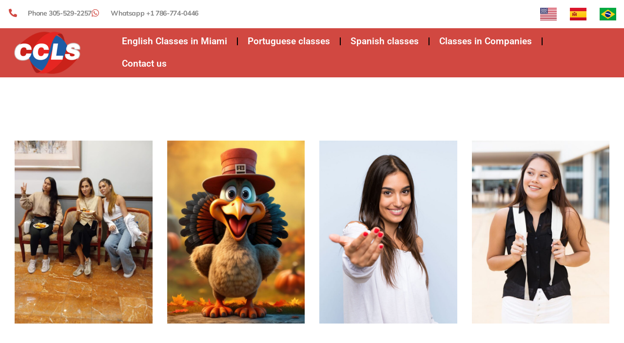

--- FILE ---
content_type: text/html; charset=UTF-8
request_url: https://www.cclsmiami.edu/web-stories/
body_size: 25011
content:
<!doctype html><html dir="ltr" lang="en-US" prefix="og: https://ogp.me/ns#"><head><script data-no-optimize="1">var litespeed_docref=sessionStorage.getItem("litespeed_docref");litespeed_docref&&(Object.defineProperty(document,"referrer",{get:function(){return litespeed_docref}}),sessionStorage.removeItem("litespeed_docref"));</script> <meta charset="UTF-8"><meta name="viewport" content="width=device-width, initial-scale=1"><link rel="profile" href="https://gmpg.org/xfn/11"><title>Stories - CCLS Miami</title><meta name="robots" content="max-image-preview:large" /><link rel="canonical" href="https://www.cclsmiami.edu/web-stories/" /><meta name="generator" content="All in One SEO Pro (AIOSEO) 4.9.3" /><meta property="og:locale" content="en_US" /><meta property="og:site_name" content="CCLS Miami - Escola de Idiomas em Miami desde 1993" /><meta property="og:type" content="website" /><meta property="og:title" content="Stories - CCLS Miami" /><meta property="og:url" content="https://www.cclsmiami.edu/web-stories/" /><meta property="og:image" content="https://www.cclsmiami.edu/wp-content/uploads/2021/09/6858ba982b9f6091e1b4b8ca-New-logo-June-2025.png" /><meta property="og:image:secure_url" content="https://www.cclsmiami.edu/wp-content/uploads/2021/09/6858ba982b9f6091e1b4b8ca-New-logo-June-2025.png" /><meta name="twitter:card" content="summary_large_image" /><meta name="twitter:title" content="Stories - CCLS Miami" /><meta name="twitter:image" content="https://www.cclsmiami.edu/wp-content/uploads/2021/09/6858ba982b9f6091e1b4b8ca-New-logo-June-2025.png" />
<script data-wpmeteor-nooptimize="true" data-no-optimize="1" data-no-defer>var _wpmeteor={"gdpr":true,"rdelay":2000,"preload":true,"elementor-animations":true,"elementor-pp":true,"v":"3.4.16","rest_url":"https:\/\/www.cclsmiami.edu\/wp-json\/"};(()=>{try{new MutationObserver(function(){}),new Promise(function(){}),Object.assign({},{}),document.fonts.ready.then(function(){})}catch{s="wpmeteordisable=1",i=document.location.href,i.match(/[?&]wpmeteordisable/)||(o="",i.indexOf("?")==-1?i.indexOf("#")==-1?o=i+"?"+s:o=i.replace("#","?"+s+"#"):i.indexOf("#")==-1?o=i+"&"+s:o=i.replace("#","&"+s+"#"),document.location.href=o)}var s,i,o;})();</script><script data-wpmeteor-nooptimize="true" data-no-optimize="1" data-no-defer>(()=>{var v="addEventListener",ue="removeEventListener",p="getAttribute",L="setAttribute",pe="removeAttribute",N="hasAttribute",St="querySelector",F=St+"All",U="appendChild",Q="removeChild",fe="createElement",T="tagName",Ae="getOwnPropertyDescriptor",y="prototype",W="__lookupGetter__",Ee="__lookupSetter__",m="DOMContentLoaded",f="load",B="pageshow",me="error";var d=window,c=document,Te=c.documentElement;var $=console.error;var Ke=!0,X=class{constructor(){this.known=[]}init(){let t,n,s=(r,a)=>{if(Ke&&r&&r.fn&&!r.__wpmeteor){let o=function(i){return i===r?this:(c[v](m,l=>{i.call(c,r,l,"jQueryMock")}),this)};this.known.push([r,r.fn.ready,r.fn.init?.prototype?.ready]),r.fn.ready=o,r.fn.init?.prototype?.ready&&(r.fn.init.prototype.ready=o),r.__wpmeteor=!0}return r};window.jQuery||window.$,Object.defineProperty(window,"jQuery",{get(){return t},set(r){t=s(r,"jQuery")},configurable:!0}),Object.defineProperty(window,"$",{get(){return n},set(r){n=s(r,"$")},configurable:!0})}unmock(){this.known.forEach(([t,n,s])=>{t.fn.ready=n,t.fn.init?.prototype?.ready&&s&&(t.fn.init.prototype.ready=s)}),Ke=!1}};var ge="fpo:first-interaction",he="fpo:replay-captured-events";var Je="fpo:element-loaded",Se="fpo:images-loaded",M="fpo:the-end";var Z="click",V=window,Qe=V.addEventListener.bind(V),Xe=V.removeEventListener.bind(V),Ge="removeAttribute",ve="getAttribute",Gt="setAttribute",Ne=["touchstart","touchmove","touchend","touchcancel","keydown","wheel"],Ze=["mouseover","mouseout",Z],Nt=["touchstart","touchend","touchcancel","mouseover","mouseout",Z],R="data-wpmeteor-";var Ue="dispatchEvent",je=e=>{let t=new MouseEvent(Z,{view:e.view,bubbles:!0,cancelable:!0});return Object.defineProperty(t,"target",{writable:!1,value:e.target}),t},Be=class{static capture(){let t=!1,[,n,s]=`${window.Promise}`.split(/[\s[(){]+/s);if(V["__"+s+n])return;let r=[],a=o=>{if(o.target&&Ue in o.target){if(!o.isTrusted)return;if(o.cancelable&&!Ne.includes(o.type))try{o.preventDefault()}catch{}o.stopImmediatePropagation(),o.type===Z?r.push(je(o)):Nt.includes(o.type)&&r.push(o),o.target[Gt](R+o.type,!0),t||(t=!0,V[Ue](new CustomEvent(ge)))}};V.addEventListener(he,()=>{Ze.forEach(l=>Xe(l,a,{passive:!1,capture:!0})),Ne.forEach(l=>Xe(l,a,{passive:!0,capture:!0}));let o;for(;o=r.shift();){var i=o.target;i[ve](R+"touchstart")&&i[ve](R+"touchend")&&!i[ve](R+Z)?(i[ve](R+"touchmove")||r.push(je(o)),i[Ge](R+"touchstart"),i[Ge](R+"touchend")):i[Ge](R+o.type),i[Ue](o)}}),Ze.forEach(o=>Qe(o,a,{passive:!1,capture:!0})),Ne.forEach(o=>Qe(o,a,{passive:!0,capture:!0}))}};var et=Be;var j=class{constructor(){this.l=[]}emit(t,n=null){this.l[t]&&this.l[t].forEach(s=>s(n))}on(t,n){this.l[t]||=[],this.l[t].push(n)}off(t,n){this.l[t]=(this.l[t]||[]).filter(s=>s!==n)}};var D=new j;var ye=c[fe]("span");ye[L]("id","elementor-device-mode");ye[L]("class","elementor-screen-only");var Ut=!1,tt=()=>(Ut||c.body[U](ye),getComputedStyle(ye,":after").content.replace(/"/g,""));var rt=e=>e[p]("class")||"",nt=(e,t)=>e[L]("class",t),st=()=>{d[v](f,function(){let e=tt(),t=Math.max(Te.clientWidth||0,d.innerWidth||0),n=Math.max(Te.clientHeight||0,d.innerHeight||0),s=["_animation_"+e,"animation_"+e,"_animation","_animation","animation"];Array.from(c[F](".elementor-invisible")).forEach(r=>{let a=r.getBoundingClientRect();if(a.top+d.scrollY<=n&&a.left+d.scrollX<t)try{let i=JSON.parse(r[p]("data-settings"));if(i.trigger_source)return;let l=i._animation_delay||i.animation_delay||0,u,E;for(var o=0;o<s.length;o++)if(i[s[o]]){E=s[o],u=i[E];break}if(u){let q=rt(r),J=u==="none"?q:q+" animated "+u,At=setTimeout(()=>{nt(r,J.replace(/\belementor-invisible\b/,"")),s.forEach(Tt=>delete i[Tt]),r[L]("data-settings",JSON.stringify(i))},l);D.on("fi",()=>{clearTimeout(At),nt(r,rt(r).replace(new RegExp("\b"+u+"\b"),""))})}}catch(i){console.error(i)}})})};var ot="data-in-mega_smartmenus",it=()=>{let e=c[fe]("div");e.innerHTML='<span class="sub-arrow --wp-meteor"><i class="fa" aria-hidden="true"></i></span>';let t=e.firstChild,n=s=>{let r=[];for(;s=s.previousElementSibling;)r.push(s);return r};c[v](m,function(){Array.from(c[F](".pp-advanced-menu ul")).forEach(s=>{if(s[p](ot))return;(s[p]("class")||"").match(/\bmega-menu\b/)&&s[F]("ul").forEach(o=>{o[L](ot,!0)});let r=n(s),a=r.filter(o=>o).filter(o=>o[T]==="A").pop();if(a||(a=r.map(o=>Array.from(o[F]("a"))).filter(o=>o).flat().pop()),a){let o=t.cloneNode(!0);a[U](o),new MutationObserver(l=>{l.forEach(({addedNodes:u})=>{u.forEach(E=>{if(E.nodeType===1&&E[T]==="SPAN")try{a[Q](o)}catch{}})})}).observe(a,{childList:!0})}})})};var w="readystatechange",A="message";var Y="SCRIPT",g="data-wpmeteor-",b=Object.defineProperty,Ve=Object.defineProperties,P="javascript/blocked",Pe=/^\s*(application|text)\/javascript|module\s*$/i,mt="requestAnimationFrame",gt="requestIdleCallback",ie="setTimeout",Ie="__dynamic",I=d.constructor.name+"::",ce=c.constructor.name+"::",ht=function(e,t){t=t||d;for(var n=0;n<this.length;n++)e.call(t,this[n],n,this)};"NodeList"in d&&!NodeList[y].forEach&&(NodeList[y].forEach=ht);"HTMLCollection"in d&&!HTMLCollection[y].forEach&&(HTMLCollection[y].forEach=ht);_wpmeteor["elementor-animations"]&&st(),_wpmeteor["elementor-pp"]&&it();var _e=[],Le=[],ee=[],se=!1,k=[],h={},He=!1,Bt=0,H=c.visibilityState==="visible"?d[mt]:d[ie],vt=d[gt]||H;c[v]("visibilitychange",()=>{H=c.visibilityState==="visible"?d[mt]:d[ie],vt=d[gt]||H});var C=d[ie],De,z=["src","type"],x=Object,te="definePropert";x[te+"y"]=(e,t,n)=>{if(e===d&&["jQuery","onload"].indexOf(t)>=0||(e===c||e===c.body)&&["readyState","write","writeln","on"+w].indexOf(t)>=0)return["on"+w,"on"+f].indexOf(t)&&n.set&&(h["on"+w]=h["on"+w]||[],h["on"+w].push(n.set)),e;if(e instanceof HTMLScriptElement&&z.indexOf(t)>=0){if(!e[t+"__def"]){let s=x[Ae](e,t);b(e,t,{set(r){return e[t+"__set"]?e[t+"__set"].call(e,r):s.set.call(e,r)},get(){return e[t+"__get"]?e[t+"__get"].call(e):s.get.call(e)}}),e[t+"__def"]=!0}return n.get&&(e[t+"__get"]=n.get),n.set&&(e[t+"__set"]=n.set),e}return b(e,t,n)};x[te+"ies"]=(e,t)=>{for(let n in t)x[te+"y"](e,n,t[n]);for(let n of x.getOwnPropertySymbols(t))x[te+"y"](e,n,t[n]);return e};var qe=EventTarget[y][v],yt=EventTarget[y][ue],ae=qe.bind(c),Ct=yt.bind(c),G=qe.bind(d),_t=yt.bind(d),Lt=Document[y].createElement,le=Lt.bind(c),de=c.__proto__[W]("readyState").bind(c),ct="loading";b(c,"readyState",{get(){return ct},set(e){return ct=e}});var at=e=>k.filter(([t,,n],s)=>{if(!(e.indexOf(t.type)<0)){n||(n=t.target);try{let r=n.constructor.name+"::"+t.type;for(let a=0;a<h[r].length;a++)if(h[r][a]){let o=r+"::"+s+"::"+a;if(!xe[o])return!0}}catch{}}}).length,oe,xe={},K=e=>{k.forEach(([t,n,s],r)=>{if(!(e.indexOf(t.type)<0)){s||(s=t.target);try{let a=s.constructor.name+"::"+t.type;if((h[a]||[]).length)for(let o=0;o<h[a].length;o++){let i=h[a][o];if(i){let l=a+"::"+r+"::"+o;if(!xe[l]){xe[l]=!0,c.readyState=n,oe=a;try{Bt++,!i[y]||i[y].constructor===i?i.bind(s)(t):i(t)}catch(u){$(u,i)}oe=null}}}}catch(a){$(a)}}})};ae(m,e=>{k.push([new e.constructor(m,e),de(),c])});ae(w,e=>{k.push([new e.constructor(w,e),de(),c])});G(m,e=>{k.push([new e.constructor(m,e),de(),d])});G(f,e=>{He=!0,k.push([new e.constructor(f,e),de(),d]),O||K([m,w,A,f,B])});G(B,e=>{k.push([new e.constructor(B,e),de(),d]),O||K([m,w,A,f,B])});var wt=e=>{k.push([e,c.readyState,d])},Ot=d[W]("onmessage"),Rt=d[Ee]("onmessage"),Pt=()=>{_t(A,wt),(h[I+"message"]||[]).forEach(e=>{G(A,e)}),b(d,"onmessage",{get:Ot,set:Rt})};G(A,wt);var Dt=new X;Dt.init();var Fe=()=>{!O&&!se&&(O=!0,c.readyState="loading",H($e),H(S)),He||G(f,()=>{Fe()})};G(ge,()=>{Fe()});D.on(Se,()=>{Fe()});_wpmeteor.rdelay>=0&&et.capture();var re=[-1],Ce=e=>{re=re.filter(t=>t!==e.target),re.length||C(D.emit.bind(D,M))};var O=!1,S=()=>{let e=_e.shift();if(e)e[p](g+"src")?e[N]("async")||e[Ie]?(e.isConnected&&(re.push(e),setTimeout(Ce,1e3,{target:e})),Oe(e,Ce),C(S)):Oe(e,C.bind(null,S)):(e.origtype==P&&Oe(e),C(S));else if(Le.length)_e.push(...Le),Le.length=0,C(S);else if(at([m,w,A]))K([m,w,A]),C(S);else if(He)if(at([f,B,A]))K([f,B,A]),C(S);else if(re.length>1)vt(S);else if(ee.length)_e.push(...ee),ee.length=0,C(S);else{if(d.RocketLazyLoadScripts)try{RocketLazyLoadScripts.run()}catch(t){$(t)}c.readyState="complete",Pt(),Dt.unmock(),O=!1,se=!0,d[ie](()=>Ce({target:-1}))}else O=!1},xt=e=>{let t=le(Y),n=e.attributes;for(var s=n.length-1;s>=0;s--)n[s].name.startsWith(g)||t[L](n[s].name,n[s].value);let r=e[p](g+"type");r?t.type=r:t.type="text/javascript",(e.textContent||"").match(/^\s*class RocketLazyLoadScripts/)?t.textContent=e.textContent.replace(/^\s*class\s*RocketLazyLoadScripts/,"window.RocketLazyLoadScripts=class").replace("RocketLazyLoadScripts.run();",""):t.textContent=e.textContent;for(let a of["onload","onerror","onreadystatechange"])e[a]&&(t[a]=e[a]);return t},Oe=(e,t)=>{let n=e[p](g+"src");if(n){let s=qe.bind(e);e.isConnected&&t&&(s(f,t),s(me,t)),e.origtype=e[p](g+"type")||"text/javascript",e.origsrc=n,(!e.isConnected||e[N]("nomodule")||e.type&&!Pe.test(e.type))&&t&&t(new Event(f,{target:e}))}else e.origtype===P?(e.origtype=e[p](g+"type")||"text/javascript",e[pe]("integrity"),e.textContent=e.textContent+`
`):t&&t(new Event(f,{target:e}))},We=(e,t)=>{let n=(h[e]||[]).indexOf(t);if(n>=0)return h[e][n]=void 0,!0},lt=(e,t,...n)=>{if("HTMLDocument::"+m==oe&&e===m&&!t.toString().match(/jQueryMock/)){D.on(M,c[v].bind(c,e,t,...n));return}if(t&&(e===m||e===w)){let s=ce+e;h[s]=h[s]||[],h[s].push(t),se&&K([e]);return}return ae(e,t,...n)},dt=(e,t,...n)=>{if(e===m){let s=ce+e;We(s,t)}return Ct(e,t,...n)};Ve(c,{[v]:{get(){return lt},set(){return lt}},[ue]:{get(){return dt},set(){return dt}}});var ne=c.createDocumentFragment(),$e=()=>{ne.hasChildNodes()&&(c.head[U](ne),ne=c.createDocumentFragment())},ut={},we=e=>{if(e)try{let t=new URL(e,c.location.href),n=t.origin;if(n&&!ut[n]&&c.location.host!==t.host){let s=le("link");s.rel="preconnect",s.href=n,ne[U](s),ut[n]=!0,O&&H($e)}}catch{}},be={},kt=(e,t,n,s)=>{let r=le("link");r.rel=t?"modulepre"+f:"pre"+f,r.as="script",n&&r[L]("crossorigin",n),s&&r[L]("integrity",s);try{e=new URL(e,c.location.href).href}catch{}r.href=e,ne[U](r),be[e]=!0,O&&H($e)},ke=function(...e){let t=le(...e);if(!e||e[0].toUpperCase()!==Y||!O)return t;let n=t[L].bind(t),s=t[p].bind(t),r=t[pe].bind(t),a=t[N].bind(t),o=t[W]("attributes").bind(t);return z.forEach(i=>{let l=t[W](i).bind(t),u=t[Ee](i).bind(t);x[te+"y"](t,i,{set(E){return i==="type"&&E&&!Pe.test(E)?n(i,E):((i==="src"&&E||i==="type"&&E&&t.origsrc)&&n("type",P),E?n(g+i,E):r(g+i))},get(){let E=t[p](g+i);if(i==="src")try{return new URL(E,c.location.href).href}catch{}return E}}),b(t,"orig"+i,{set(E){return u(E)},get(){return l()}})}),t[L]=function(i,l){if(z.includes(i))return i==="type"&&l&&!Pe.test(l)?n(i,l):((i==="src"&&l||i==="type"&&l&&t.origsrc)&&n("type",P),l?n(g+i,l):r(g+i));n(i,l)},t[p]=function(i){let l=z.indexOf(i)>=0?s(g+i):s(i);if(i==="src")try{return new URL(l,c.location.href).href}catch{}return l},t[N]=function(i){return z.indexOf(i)>=0?a(g+i):a(i)},b(t,"attributes",{get(){return[...o()].filter(l=>l.name!=="type").map(l=>({name:l.name.match(new RegExp(g))?l.name.replace(g,""):l.name,value:l.value}))}}),t[Ie]=!0,t};Object.defineProperty(Document[y],"createElement",{set(e){e!==ke&&(De=e)},get(){return De||ke}});var Re=new Set,ze=new MutationObserver(e=>{e.forEach(({removedNodes:t,addedNodes:n,target:s})=>{t.forEach(r=>{r.nodeType===1&&Y===r[T]&&"origtype"in r&&Re.delete(r)}),n.forEach(r=>{if(r.nodeType===1)if(Y===r[T]){if("origtype"in r){if(r.origtype!==P)return}else if(r[p]("type")!==P)return;"origtype"in r||z.forEach(o=>{let i=r[W](o).bind(r),l=r[Ee](o).bind(r);b(r,"orig"+o,{set(u){return l(u)},get(){return i()}})});let a=r[p](g+"src");if(Re.has(r)&&$("Inserted twice",r),r.parentNode){Re.add(r);let o=r[p](g+"type");(a||"").match(/\/gtm.js\?/)||r[N]("async")||r[Ie]?(ee.push(r),we(a)):r[N]("defer")||o==="module"?(Le.push(r),we(a)):(a&&!r[N]("nomodule")&&!be[a]&&kt(a,o==="module",r[N]("crossorigin")&&r[p]("crossorigin"),r[p]("integrity")),_e.push(r))}else r[v](f,o=>o.target.parentNode[Q](o.target)),r[v](me,o=>o.target.parentNode[Q](o.target)),s[U](r)}else r[T]==="LINK"&&r[p]("as")==="script"&&(be[r[p]("href")]=!0)})})}),bt={childList:!0,subtree:!0};ze.observe(c.documentElement,bt);var Mt=HTMLElement[y].attachShadow;HTMLElement[y].attachShadow=function(e){let t=Mt.call(this,e);return e.mode==="open"&&ze.observe(t,bt),t};(()=>{let e=x[Ae](HTMLIFrameElement[y],"src");b(HTMLIFrameElement[y],"src",{get(){return this.dataset.fpoSrc?this.dataset.fpoSrc:e.get.call(this)},set(t){delete this.dataset.fpoSrc,e.set.call(this,t)}})})();D.on(M,()=>{(!De||De===ke)&&(Document[y].createElement=Lt,ze.disconnect()),dispatchEvent(new CustomEvent(he)),dispatchEvent(new CustomEvent(M))});var Me=e=>{let t,n;!c.currentScript||!c.currentScript.parentNode?(t=c.body,n=t.lastChild):(n=c.currentScript,t=n.parentNode);try{let s=le("div");s.innerHTML=e,Array.from(s.childNodes).forEach(r=>{r.nodeName===Y?t.insertBefore(xt(r),n):t.insertBefore(r,n)})}catch(s){$(s)}},pt=e=>Me(e+`
`);Ve(c,{write:{get(){return Me},set(e){return Me=e}},writeln:{get(){return pt},set(e){return pt=e}}});var ft=(e,t,...n)=>{if(I+m==oe&&e===m&&!t.toString().match(/jQueryMock/)){D.on(M,d[v].bind(d,e,t,...n));return}if(I+f==oe&&e===f){D.on(M,d[v].bind(d,e,t,...n));return}if(t&&(e===f||e===B||e===m||e===A&&!se)){let s=e===m?ce+e:I+e;h[s]=h[s]||[],h[s].push(t),se&&K([e]);return}return G(e,t,...n)},Et=(e,t,...n)=>{if(e===f||e===m||e===B){let s=e===m?ce+e:I+e;We(s,t)}return _t(e,t,...n)};Ve(d,{[v]:{get(){return ft},set(){return ft}},[ue]:{get(){return Et},set(){return Et}}});var Ye=e=>{let t;return{get(){return t},set(n){return t&&We(e,n),h[e]=h[e]||[],h[e].push(n),t=n}}};G(Je,e=>{let{target:t,event:n}=e.detail,s=t===d?c.body:t,r=s[p](g+"on"+n.type);s[pe](g+"on"+n.type);try{let a=new Function("event",r);t===d?d[v](f,a.bind(t,n)):a.call(t,n)}catch(a){console.err(a)}});{let e=Ye(I+f);b(d,"onload",e),ae(m,()=>{b(c.body,"onload",e)})}b(c,"onreadystatechange",Ye(ce+w));b(d,"onmessage",Ye(I+A));(()=>{let e=d.innerHeight,t=d.innerWidth,n=r=>{let o={"4g":1250,"3g":2500,"2g":2500}[(navigator.connection||{}).effectiveType]||0,i=r.getBoundingClientRect(),l={top:-1*e-o,left:-1*t-o,bottom:e+o,right:t+o};return!(i.left>=l.right||i.right<=l.left||i.top>=l.bottom||i.bottom<=l.top)},s=(r=!0)=>{let a=1,o=-1,i={},l=()=>{o++,--a||d[ie](D.emit.bind(D,Se),_wpmeteor.rdelay)};Array.from(c.getElementsByTagName("*")).forEach(u=>{let E,q,J;if(u[T]==="IMG"){let _=u.currentSrc||u.src;_&&!i[_]&&!_.match(/^data:/i)&&((u.loading||"").toLowerCase()!=="lazy"||n(u))&&(E=_)}else if(u[T]===Y)we(u[p](g+"src"));else if(u[T]==="LINK"&&u[p]("as")==="script"&&["pre"+f,"modulepre"+f].indexOf(u[p]("rel"))>=0)be[u[p]("href")]=!0;else if((q=d.getComputedStyle(u))&&(J=(q.backgroundImage||"").match(/^url\s*\((.*?)\)/i))&&(J||[]).length){let _=J[0].slice(4,-1).replace(/"/g,"");!i[_]&&!_.match(/^data:/i)&&(E=_)}if(E){i[E]=!0;let _=new Image;r&&(a++,_[v](f,l),_[v](me,l)),_.src=E}}),c.fonts.ready.then(()=>{l()})};_wpmeteor.rdelay===0?ae(m,s):G(f,s)})();})();
//1.0.42</script><script type="application/ld+json" class="aioseo-schema">{"@context":"https:\/\/schema.org","@graph":[{"@type":"BreadcrumbList","@id":"https:\/\/www.cclsmiami.edu\/web-stories\/#breadcrumblist","itemListElement":[{"@type":"ListItem","@id":"https:\/\/www.cclsmiami.edu#listItem","position":1,"name":"Home","item":"https:\/\/www.cclsmiami.edu","nextItem":{"@type":"ListItem","@id":"https:\/\/www.cclsmiami.edu\/web-stories\/#listItem","name":"Archives for "}},{"@type":"ListItem","@id":"https:\/\/www.cclsmiami.edu\/web-stories\/#listItem","position":2,"name":"Archives for ","previousItem":{"@type":"ListItem","@id":"https:\/\/www.cclsmiami.edu#listItem","name":"Home"}}]},{"@type":"CollectionPage","@id":"https:\/\/www.cclsmiami.edu\/web-stories\/#collectionpage","url":"https:\/\/www.cclsmiami.edu\/web-stories\/","name":"Stories - CCLS Miami","inLanguage":"en-US","isPartOf":{"@id":"https:\/\/www.cclsmiami.edu\/#website"},"breadcrumb":{"@id":"https:\/\/www.cclsmiami.edu\/web-stories\/#breadcrumblist"}},{"@type":"Organization","@id":"https:\/\/www.cclsmiami.edu\/#organization","name":"CCLS Language School","description":"Escola de Idiomas em Miami desde 1993","url":"https:\/\/www.cclsmiami.edu\/","telephone":"+13055292257","logo":{"@type":"ImageObject","url":"https:\/\/www.cclsmiami.edu\/wp-content\/uploads\/2021\/09\/6858ba982b9f6091e1b4b8ca-New-logo-June-2025.png","@id":"https:\/\/www.cclsmiami.edu\/web-stories\/#organizationLogo","width":250,"height":169},"image":{"@id":"https:\/\/www.cclsmiami.edu\/web-stories\/#organizationLogo"},"sameAs":["https:\/\/www.facebook.com\/CCLS.official\/","https:\/\/www.instagram.com\/cclsmiami\/","https:\/\/www.youtube.com\/user\/CCLSLanguageSchool"]},{"@type":"WebSite","@id":"https:\/\/www.cclsmiami.edu\/#website","url":"https:\/\/www.cclsmiami.edu\/","name":"CCLS","description":"Escola de Idiomas em Miami desde 1993","inLanguage":"en-US","publisher":{"@id":"https:\/\/www.cclsmiami.edu\/#organization"}}]}</script>  <script data-no-optimize="1" data-no-defer id="cookieyes" type="javascript/blocked" data-wpmeteor-type="text/javascript"  data-wpmeteor-src="https://cdn-cookieyes.com/client_data/729f8b5a726c3124955c8bc7/script.js"></script><link href="https://fonts.googleapis.com" rel="preconnect" crossorigin><link href="https://cdn-cookieyes.com" rel="preconnect"><link href="https://stats.wp.com" rel="preconnect"><link href="https://log.cookieyes.com" rel="preconnect"><link href="https://pixel.wp.com" rel="preconnect"><link href="https://www.googletagmanager.com" rel="preconnect"><link href="https://www.google.com" rel="preconnect"><link href="https://td.doubleclick.net" rel="preconnect"><link href="https://googleads.g.doubleclick.net" rel="preconnect"><link href="https://www.google.co.in" rel="preconnect"><link rel="alternate" type="application/rss+xml" title="CCLS Miami &raquo; Feed" href="https://www.cclsmiami.edu/feed/" /><link rel="alternate" type="application/rss+xml" title="CCLS Miami &raquo; Comments Feed" href="https://www.cclsmiami.edu/comments/feed/" /><link rel="alternate" type="application/rss+xml" title="CCLS Miami &raquo; Stories Feed" href="https://www.cclsmiami.edu/web-stories/feed/" /><style id='wp-img-auto-sizes-contain-inline-css'>img:is([sizes=auto i],[sizes^="auto," i]){contain-intrinsic-size:3000px 1500px}
/*# sourceURL=wp-img-auto-sizes-contain-inline-css */</style><link data-optimized="2" rel="stylesheet" href="https://www.cclsmiami.edu/wp-content/litespeed/css/6369ffbd15c322393bba18398afb77b0.css?ver=33bf3" /><style id='joinchat-button-style-inline-css'>.wp-block-joinchat-button{border:none!important;text-align:center}.wp-block-joinchat-button figure{display:table;margin:0 auto;padding:0}.wp-block-joinchat-button figcaption{font:normal normal 400 .6em/2em var(--wp--preset--font-family--system-font,sans-serif);margin:0;padding:0}.wp-block-joinchat-button .joinchat-button__qr{background-color:#fff;border:6px solid #25d366;border-radius:30px;box-sizing:content-box;display:block;height:200px;margin:auto;overflow:hidden;padding:10px;width:200px}.wp-block-joinchat-button .joinchat-button__qr canvas,.wp-block-joinchat-button .joinchat-button__qr img{display:block;margin:auto}.wp-block-joinchat-button .joinchat-button__link{align-items:center;background-color:#25d366;border:6px solid #25d366;border-radius:30px;display:inline-flex;flex-flow:row nowrap;justify-content:center;line-height:1.25em;margin:0 auto;text-decoration:none}.wp-block-joinchat-button .joinchat-button__link:before{background:transparent var(--joinchat-ico) no-repeat center;background-size:100%;content:"";display:block;height:1.5em;margin:-.75em .75em -.75em 0;width:1.5em}.wp-block-joinchat-button figure+.joinchat-button__link{margin-top:10px}@media (orientation:landscape)and (min-height:481px),(orientation:portrait)and (min-width:481px){.wp-block-joinchat-button.joinchat-button--qr-only figure+.joinchat-button__link{display:none}}@media (max-width:480px),(orientation:landscape)and (max-height:480px){.wp-block-joinchat-button figure{display:none}}

/*# sourceURL=https://www.cclsmiami.edu/wp-content/plugins/creame-whatsapp-me/gutenberg/build/style-index.css */</style><style id='global-styles-inline-css'>:root{--wp--preset--aspect-ratio--square: 1;--wp--preset--aspect-ratio--4-3: 4/3;--wp--preset--aspect-ratio--3-4: 3/4;--wp--preset--aspect-ratio--3-2: 3/2;--wp--preset--aspect-ratio--2-3: 2/3;--wp--preset--aspect-ratio--16-9: 16/9;--wp--preset--aspect-ratio--9-16: 9/16;--wp--preset--color--black: #000000;--wp--preset--color--cyan-bluish-gray: #abb8c3;--wp--preset--color--white: #ffffff;--wp--preset--color--pale-pink: #f78da7;--wp--preset--color--vivid-red: #cf2e2e;--wp--preset--color--luminous-vivid-orange: #ff6900;--wp--preset--color--luminous-vivid-amber: #fcb900;--wp--preset--color--light-green-cyan: #7bdcb5;--wp--preset--color--vivid-green-cyan: #00d084;--wp--preset--color--pale-cyan-blue: #8ed1fc;--wp--preset--color--vivid-cyan-blue: #0693e3;--wp--preset--color--vivid-purple: #9b51e0;--wp--preset--gradient--vivid-cyan-blue-to-vivid-purple: linear-gradient(135deg,rgb(6,147,227) 0%,rgb(155,81,224) 100%);--wp--preset--gradient--light-green-cyan-to-vivid-green-cyan: linear-gradient(135deg,rgb(122,220,180) 0%,rgb(0,208,130) 100%);--wp--preset--gradient--luminous-vivid-amber-to-luminous-vivid-orange: linear-gradient(135deg,rgb(252,185,0) 0%,rgb(255,105,0) 100%);--wp--preset--gradient--luminous-vivid-orange-to-vivid-red: linear-gradient(135deg,rgb(255,105,0) 0%,rgb(207,46,46) 100%);--wp--preset--gradient--very-light-gray-to-cyan-bluish-gray: linear-gradient(135deg,rgb(238,238,238) 0%,rgb(169,184,195) 100%);--wp--preset--gradient--cool-to-warm-spectrum: linear-gradient(135deg,rgb(74,234,220) 0%,rgb(151,120,209) 20%,rgb(207,42,186) 40%,rgb(238,44,130) 60%,rgb(251,105,98) 80%,rgb(254,248,76) 100%);--wp--preset--gradient--blush-light-purple: linear-gradient(135deg,rgb(255,206,236) 0%,rgb(152,150,240) 100%);--wp--preset--gradient--blush-bordeaux: linear-gradient(135deg,rgb(254,205,165) 0%,rgb(254,45,45) 50%,rgb(107,0,62) 100%);--wp--preset--gradient--luminous-dusk: linear-gradient(135deg,rgb(255,203,112) 0%,rgb(199,81,192) 50%,rgb(65,88,208) 100%);--wp--preset--gradient--pale-ocean: linear-gradient(135deg,rgb(255,245,203) 0%,rgb(182,227,212) 50%,rgb(51,167,181) 100%);--wp--preset--gradient--electric-grass: linear-gradient(135deg,rgb(202,248,128) 0%,rgb(113,206,126) 100%);--wp--preset--gradient--midnight: linear-gradient(135deg,rgb(2,3,129) 0%,rgb(40,116,252) 100%);--wp--preset--font-size--small: 13px;--wp--preset--font-size--medium: 20px;--wp--preset--font-size--large: 36px;--wp--preset--font-size--x-large: 42px;--wp--preset--spacing--20: 0.44rem;--wp--preset--spacing--30: 0.67rem;--wp--preset--spacing--40: 1rem;--wp--preset--spacing--50: 1.5rem;--wp--preset--spacing--60: 2.25rem;--wp--preset--spacing--70: 3.38rem;--wp--preset--spacing--80: 5.06rem;--wp--preset--shadow--natural: 6px 6px 9px rgba(0, 0, 0, 0.2);--wp--preset--shadow--deep: 12px 12px 50px rgba(0, 0, 0, 0.4);--wp--preset--shadow--sharp: 6px 6px 0px rgba(0, 0, 0, 0.2);--wp--preset--shadow--outlined: 6px 6px 0px -3px rgb(255, 255, 255), 6px 6px rgb(0, 0, 0);--wp--preset--shadow--crisp: 6px 6px 0px rgb(0, 0, 0);}:root { --wp--style--global--content-size: 800px;--wp--style--global--wide-size: 1200px; }:where(body) { margin: 0; }.wp-site-blocks > .alignleft { float: left; margin-right: 2em; }.wp-site-blocks > .alignright { float: right; margin-left: 2em; }.wp-site-blocks > .aligncenter { justify-content: center; margin-left: auto; margin-right: auto; }:where(.wp-site-blocks) > * { margin-block-start: 24px; margin-block-end: 0; }:where(.wp-site-blocks) > :first-child { margin-block-start: 0; }:where(.wp-site-blocks) > :last-child { margin-block-end: 0; }:root { --wp--style--block-gap: 24px; }:root :where(.is-layout-flow) > :first-child{margin-block-start: 0;}:root :where(.is-layout-flow) > :last-child{margin-block-end: 0;}:root :where(.is-layout-flow) > *{margin-block-start: 24px;margin-block-end: 0;}:root :where(.is-layout-constrained) > :first-child{margin-block-start: 0;}:root :where(.is-layout-constrained) > :last-child{margin-block-end: 0;}:root :where(.is-layout-constrained) > *{margin-block-start: 24px;margin-block-end: 0;}:root :where(.is-layout-flex){gap: 24px;}:root :where(.is-layout-grid){gap: 24px;}.is-layout-flow > .alignleft{float: left;margin-inline-start: 0;margin-inline-end: 2em;}.is-layout-flow > .alignright{float: right;margin-inline-start: 2em;margin-inline-end: 0;}.is-layout-flow > .aligncenter{margin-left: auto !important;margin-right: auto !important;}.is-layout-constrained > .alignleft{float: left;margin-inline-start: 0;margin-inline-end: 2em;}.is-layout-constrained > .alignright{float: right;margin-inline-start: 2em;margin-inline-end: 0;}.is-layout-constrained > .aligncenter{margin-left: auto !important;margin-right: auto !important;}.is-layout-constrained > :where(:not(.alignleft):not(.alignright):not(.alignfull)){max-width: var(--wp--style--global--content-size);margin-left: auto !important;margin-right: auto !important;}.is-layout-constrained > .alignwide{max-width: var(--wp--style--global--wide-size);}body .is-layout-flex{display: flex;}.is-layout-flex{flex-wrap: wrap;align-items: center;}.is-layout-flex > :is(*, div){margin: 0;}body .is-layout-grid{display: grid;}.is-layout-grid > :is(*, div){margin: 0;}body{padding-top: 0px;padding-right: 0px;padding-bottom: 0px;padding-left: 0px;}a:where(:not(.wp-element-button)){text-decoration: underline;}:root :where(.wp-element-button, .wp-block-button__link){background-color: #32373c;border-width: 0;color: #fff;font-family: inherit;font-size: inherit;font-style: inherit;font-weight: inherit;letter-spacing: inherit;line-height: inherit;padding-top: calc(0.667em + 2px);padding-right: calc(1.333em + 2px);padding-bottom: calc(0.667em + 2px);padding-left: calc(1.333em + 2px);text-decoration: none;text-transform: inherit;}.has-black-color{color: var(--wp--preset--color--black) !important;}.has-cyan-bluish-gray-color{color: var(--wp--preset--color--cyan-bluish-gray) !important;}.has-white-color{color: var(--wp--preset--color--white) !important;}.has-pale-pink-color{color: var(--wp--preset--color--pale-pink) !important;}.has-vivid-red-color{color: var(--wp--preset--color--vivid-red) !important;}.has-luminous-vivid-orange-color{color: var(--wp--preset--color--luminous-vivid-orange) !important;}.has-luminous-vivid-amber-color{color: var(--wp--preset--color--luminous-vivid-amber) !important;}.has-light-green-cyan-color{color: var(--wp--preset--color--light-green-cyan) !important;}.has-vivid-green-cyan-color{color: var(--wp--preset--color--vivid-green-cyan) !important;}.has-pale-cyan-blue-color{color: var(--wp--preset--color--pale-cyan-blue) !important;}.has-vivid-cyan-blue-color{color: var(--wp--preset--color--vivid-cyan-blue) !important;}.has-vivid-purple-color{color: var(--wp--preset--color--vivid-purple) !important;}.has-black-background-color{background-color: var(--wp--preset--color--black) !important;}.has-cyan-bluish-gray-background-color{background-color: var(--wp--preset--color--cyan-bluish-gray) !important;}.has-white-background-color{background-color: var(--wp--preset--color--white) !important;}.has-pale-pink-background-color{background-color: var(--wp--preset--color--pale-pink) !important;}.has-vivid-red-background-color{background-color: var(--wp--preset--color--vivid-red) !important;}.has-luminous-vivid-orange-background-color{background-color: var(--wp--preset--color--luminous-vivid-orange) !important;}.has-luminous-vivid-amber-background-color{background-color: var(--wp--preset--color--luminous-vivid-amber) !important;}.has-light-green-cyan-background-color{background-color: var(--wp--preset--color--light-green-cyan) !important;}.has-vivid-green-cyan-background-color{background-color: var(--wp--preset--color--vivid-green-cyan) !important;}.has-pale-cyan-blue-background-color{background-color: var(--wp--preset--color--pale-cyan-blue) !important;}.has-vivid-cyan-blue-background-color{background-color: var(--wp--preset--color--vivid-cyan-blue) !important;}.has-vivid-purple-background-color{background-color: var(--wp--preset--color--vivid-purple) !important;}.has-black-border-color{border-color: var(--wp--preset--color--black) !important;}.has-cyan-bluish-gray-border-color{border-color: var(--wp--preset--color--cyan-bluish-gray) !important;}.has-white-border-color{border-color: var(--wp--preset--color--white) !important;}.has-pale-pink-border-color{border-color: var(--wp--preset--color--pale-pink) !important;}.has-vivid-red-border-color{border-color: var(--wp--preset--color--vivid-red) !important;}.has-luminous-vivid-orange-border-color{border-color: var(--wp--preset--color--luminous-vivid-orange) !important;}.has-luminous-vivid-amber-border-color{border-color: var(--wp--preset--color--luminous-vivid-amber) !important;}.has-light-green-cyan-border-color{border-color: var(--wp--preset--color--light-green-cyan) !important;}.has-vivid-green-cyan-border-color{border-color: var(--wp--preset--color--vivid-green-cyan) !important;}.has-pale-cyan-blue-border-color{border-color: var(--wp--preset--color--pale-cyan-blue) !important;}.has-vivid-cyan-blue-border-color{border-color: var(--wp--preset--color--vivid-cyan-blue) !important;}.has-vivid-purple-border-color{border-color: var(--wp--preset--color--vivid-purple) !important;}.has-vivid-cyan-blue-to-vivid-purple-gradient-background{background: var(--wp--preset--gradient--vivid-cyan-blue-to-vivid-purple) !important;}.has-light-green-cyan-to-vivid-green-cyan-gradient-background{background: var(--wp--preset--gradient--light-green-cyan-to-vivid-green-cyan) !important;}.has-luminous-vivid-amber-to-luminous-vivid-orange-gradient-background{background: var(--wp--preset--gradient--luminous-vivid-amber-to-luminous-vivid-orange) !important;}.has-luminous-vivid-orange-to-vivid-red-gradient-background{background: var(--wp--preset--gradient--luminous-vivid-orange-to-vivid-red) !important;}.has-very-light-gray-to-cyan-bluish-gray-gradient-background{background: var(--wp--preset--gradient--very-light-gray-to-cyan-bluish-gray) !important;}.has-cool-to-warm-spectrum-gradient-background{background: var(--wp--preset--gradient--cool-to-warm-spectrum) !important;}.has-blush-light-purple-gradient-background{background: var(--wp--preset--gradient--blush-light-purple) !important;}.has-blush-bordeaux-gradient-background{background: var(--wp--preset--gradient--blush-bordeaux) !important;}.has-luminous-dusk-gradient-background{background: var(--wp--preset--gradient--luminous-dusk) !important;}.has-pale-ocean-gradient-background{background: var(--wp--preset--gradient--pale-ocean) !important;}.has-electric-grass-gradient-background{background: var(--wp--preset--gradient--electric-grass) !important;}.has-midnight-gradient-background{background: var(--wp--preset--gradient--midnight) !important;}.has-small-font-size{font-size: var(--wp--preset--font-size--small) !important;}.has-medium-font-size{font-size: var(--wp--preset--font-size--medium) !important;}.has-large-font-size{font-size: var(--wp--preset--font-size--large) !important;}.has-x-large-font-size{font-size: var(--wp--preset--font-size--x-large) !important;}
:root :where(.wp-block-pullquote){font-size: 1.5em;line-height: 1.6;}
/*# sourceURL=global-styles-inline-css */</style> <script data-no-optimize="1" data-no-defer type="javascript/blocked" data-wpmeteor-type="text/javascript"  data-wpmeteor-src="https://www.cclsmiami.edu/wp-content/plugins/elementor/assets/lib/font-awesome/js/v4-shims.min.js" id="font-awesome-4-shim-js"></script> <script data-no-optimize="1" data-no-defer type="javascript/blocked" data-wpmeteor-type="text/javascript"  data-wpmeteor-src="https://www.cclsmiami.edu/wp-content/plugins/shortcode-for-current-date/dist/script.js" id="shortcode-for-current-date-script-js"></script> <script data-no-optimize="1" data-no-defer type="javascript/blocked" data-wpmeteor-type="text/javascript"  data-wpmeteor-src="https://www.cclsmiami.edu/wp-includes/js/jquery/jquery.min.js" id="jquery-core-js"></script> <script data-no-optimize="1" data-no-defer type="javascript/blocked" data-wpmeteor-type="text/javascript"  data-wpmeteor-src="https://www.cclsmiami.edu/wp-includes/js/jquery/jquery-migrate.min.js" id="jquery-migrate-js"></script> 
 <script data-no-optimize="1" data-no-defer type="javascript/blocked" data-wpmeteor-type="text/javascript"  data-wpmeteor-src="https://www.googletagmanager.com/gtag/js?id=GT-M3LB5PK" id="google_gtagjs-js" async></script> <script data-no-optimize="1" data-no-defer type="javascript/blocked" data-wpmeteor-type="text/javascript"  id="google_gtagjs-js-after">window.dataLayer = window.dataLayer || [];function gtag(){dataLayer.push(arguments);}
gtag("set","linker",{"domains":["www.cclsmiami.edu"]});
gtag("js", new Date());
gtag("set", "developer_id.dZTNiMT", true);
gtag("config", "GT-M3LB5PK");
//# sourceURL=google_gtagjs-js-after</script> <link rel="https://api.w.org/" href="https://www.cclsmiami.edu/wp-json/" /><link rel="EditURI" type="application/rsd+xml" title="RSD" href="https://www.cclsmiami.edu/xmlrpc.php?rsd" /><meta name="generator" content="WordPress 6.9" /> <script data-no-optimize="1" data-no-defer type="javascript/blocked" data-wpmeteor-type="text/javascript"  async data-wpmeteor-src="https://www.googletagmanager.com/gtag/js?id=G-WS1LV4NYQ7"></script> <script data-no-optimize="1" data-no-defer type="javascript/blocked" data-wpmeteor-type="text/javascript" >window.dataLayer = window.dataLayer || [];
			function gtag(){dataLayer.push(arguments);}
			gtag('js', new Date());
			gtag('config', 'G-WS1LV4NYQ7');</script> <meta name="generator" content="Site Kit by Google 1.170.0" /><meta name="generator" content="Elementor 3.34.1; features: additional_custom_breakpoints; settings: css_print_method-external, google_font-enabled, font_display-auto"><style>.e-con.e-parent:nth-of-type(n+4):not(.e-lazyloaded):not(.e-no-lazyload),
				.e-con.e-parent:nth-of-type(n+4):not(.e-lazyloaded):not(.e-no-lazyload) * {
					background-image: none !important;
				}
				@media screen and (max-height: 1024px) {
					.e-con.e-parent:nth-of-type(n+3):not(.e-lazyloaded):not(.e-no-lazyload),
					.e-con.e-parent:nth-of-type(n+3):not(.e-lazyloaded):not(.e-no-lazyload) * {
						background-image: none !important;
					}
				}
				@media screen and (max-height: 640px) {
					.e-con.e-parent:nth-of-type(n+2):not(.e-lazyloaded):not(.e-no-lazyload),
					.e-con.e-parent:nth-of-type(n+2):not(.e-lazyloaded):not(.e-no-lazyload) * {
						background-image: none !important;
					}
				}</style><meta name="theme-color" content="#FFFFFF"><link rel="icon" href="https://www.cclsmiami.edu/wp-content/uploads/2022/11/cropped-favicon-1-32x32.png" sizes="32x32" /><link rel="icon" href="https://www.cclsmiami.edu/wp-content/uploads/2022/11/cropped-favicon-1-192x192.png" sizes="192x192" /><link rel="apple-touch-icon" href="https://www.cclsmiami.edu/wp-content/uploads/2022/11/cropped-favicon-1-180x180.png" /><meta name="msapplication-TileImage" content="https://www.cclsmiami.edu/wp-content/uploads/2022/11/cropped-favicon-1-270x270.png" /><style id="wp-custom-css">* {
	text-transform: none !important;
}

p a {
	color: #065699 !important;
}

div[data-widget_type="form.default"]  input {
	height: 1vh;
}

#custom-form {
	color: white;
}

#custom-form input[type=text], #custom-form input[type=email], #custom-form textarea {
	font-family: sans-serif;
/* 	font-size: small; */
	font-weight: normal;
	padding: 0.5em;
	margin-top: 0.5em;
}

#custom-form input[type=submit] {
	padding: 1em;
	width: 100%;
}</style></head><body class="archive post-type-archive post-type-archive-web-story wp-custom-logo wp-embed-responsive wp-theme-hello-elementor hello-elementor-default elementor-page-153 elementor-default elementor-template-full-width elementor-kit-100"><a class="skip-link screen-reader-text" href="#content">Skip to content</a><header data-elementor-type="header" data-elementor-id="2352" class="elementor elementor-2352 elementor-location-header" data-elementor-post-type="elementor_library"><section class="elementor-section elementor-top-section elementor-element elementor-element-e36c61d elementor-section-full_width elementor-hidden-mobile elementor-hidden-tablet elementor-section-height-default elementor-section-height-default" data-id="e36c61d" data-element_type="section"><div class="elementor-container elementor-column-gap-default"><div class="elementor-column elementor-col-100 elementor-top-column elementor-element elementor-element-e5ed73b" data-id="e5ed73b" data-element_type="column"><div class="elementor-widget-wrap elementor-element-populated"><section class="elementor-section elementor-inner-section elementor-element elementor-element-f88ac5f elementor-section-full_width elementor-section-height-default elementor-section-height-default" data-id="f88ac5f" data-element_type="section"><div class="elementor-container elementor-column-gap-default"><div class="elementor-column elementor-col-50 elementor-inner-column elementor-element elementor-element-edf2e67" data-id="edf2e67" data-element_type="column"><div class="elementor-widget-wrap elementor-element-populated"><div class="elementor-element elementor-element-538a9bf elementor-align-start elementor-icon-list--layout-inline elementor-list-item-link-full_width elementor-widget elementor-widget-icon-list" data-id="538a9bf" data-element_type="widget" data-widget_type="icon-list.default"><div class="elementor-widget-container"><ul class="elementor-icon-list-items elementor-inline-items"><li class="elementor-icon-list-item elementor-inline-item">
<span class="elementor-icon-list-icon">
<i aria-hidden="true" class="fas fa-phone-alt"></i>						</span>
<span class="elementor-icon-list-text">Phone 305-529-2257</span></li><li class="elementor-icon-list-item elementor-inline-item">
<a href="https://wa.me/17867740446"><span class="elementor-icon-list-icon">
<i aria-hidden="true" class="fab fa-whatsapp"></i>						</span>
<span class="elementor-icon-list-text">Whatsapp +1 786-774-0446</span>
</a></li></ul></div></div></div></div><div class="elementor-column elementor-col-50 elementor-inner-column elementor-element elementor-element-ffed61c" data-id="ffed61c" data-element_type="column"><div class="elementor-widget-wrap elementor-element-populated"><div class="elementor-element elementor-element-21c170e cpel-switcher--align-right cpel-switcher--layout-horizontal cpel-switcher--aspect-ratio-43 elementor-widget elementor-widget-polylang-language-switcher" data-id="21c170e" data-element_type="widget" data-widget_type="polylang-language-switcher.default"><div class="elementor-widget-container"><nav class="cpel-switcher__nav"><ul class="cpel-switcher__list"><li class="cpel-switcher__lang cpel-switcher__lang--active"><a lang="en-US" hreflang="en-US" href="https://www.cclsmiami.edu/"><span class="cpel-switcher__flag cpel-switcher__flag--us"><img src="[data-uri]" alt="English" /></span></a></li><li class="cpel-switcher__lang"><a lang="es-ES" hreflang="es-ES" href="https://www.cclsmiami.edu/es/acerca/"><span class="cpel-switcher__flag cpel-switcher__flag--es"><img src="[data-uri]" alt="Español" /></span></a></li><li class="cpel-switcher__lang"><a lang="pt-BR" hreflang="pt-BR" href="https://www.cclsmiami.edu/pt/home-2/"><span class="cpel-switcher__flag cpel-switcher__flag--br"><img src="[data-uri]" alt="Português" /></span></a></li></ul></nav></div></div></div></div></div></section><section class="elementor-section elementor-inner-section elementor-element elementor-element-0d07d8c elementor-section-full_width elementor-section-height-default elementor-section-height-default" data-id="0d07d8c" data-element_type="section" data-settings="{&quot;background_background&quot;:&quot;classic&quot;}"><div class="elementor-container elementor-column-gap-default"><div class="elementor-column elementor-col-33 elementor-inner-column elementor-element elementor-element-db80b68" data-id="db80b68" data-element_type="column"><div class="elementor-widget-wrap elementor-element-populated"><div class="elementor-element elementor-element-051a528 elementor-widget elementor-widget-theme-site-logo elementor-widget-image" data-id="051a528" data-element_type="widget" data-widget_type="theme-site-logo.default"><div class="elementor-widget-container">
<a href="https://www.cclsmiami.edu">
<img data-lazyloaded="1" src="[data-uri]" width="150" height="101" data-src="https://www.cclsmiami.edu/wp-content/uploads/2021/09/6858ba982b9f6091e1b4b8ca-New-logo-June-2025-150x101.png" class="attachment-web-stories-thumbnail size-web-stories-thumbnail wp-image-14726" alt="" data-srcset="https://www.cclsmiami.edu/wp-content/uploads/2021/09/6858ba982b9f6091e1b4b8ca-New-logo-June-2025-150x101.png 150w, https://www.cclsmiami.edu/wp-content/uploads/2021/09/6858ba982b9f6091e1b4b8ca-New-logo-June-2025-24x16.png 24w, https://www.cclsmiami.edu/wp-content/uploads/2021/09/6858ba982b9f6091e1b4b8ca-New-logo-June-2025-36x24.png 36w, https://www.cclsmiami.edu/wp-content/uploads/2021/09/6858ba982b9f6091e1b4b8ca-New-logo-June-2025-48x32.png 48w, https://www.cclsmiami.edu/wp-content/uploads/2021/09/6858ba982b9f6091e1b4b8ca-New-logo-June-2025.png 250w" data-sizes="(max-width: 150px) 100vw, 150px" />				</a></div></div></div></div><div class="elementor-column elementor-col-33 elementor-inner-column elementor-element elementor-element-7d03747" data-id="7d03747" data-element_type="column"><div class="elementor-widget-wrap elementor-element-populated"><div class="elementor-element elementor-element-5030356 elementor-nav-menu--dropdown-tablet elementor-nav-menu__text-align-aside elementor-nav-menu--toggle elementor-nav-menu--burger elementor-widget elementor-widget-nav-menu" data-id="5030356" data-element_type="widget" data-settings="{&quot;layout&quot;:&quot;horizontal&quot;,&quot;submenu_icon&quot;:{&quot;value&quot;:&quot;&lt;i class=\&quot;fas fa-caret-down\&quot; aria-hidden=\&quot;true\&quot;&gt;&lt;\/i&gt;&quot;,&quot;library&quot;:&quot;fa-solid&quot;},&quot;toggle&quot;:&quot;burger&quot;}" data-widget_type="nav-menu.default"><div class="elementor-widget-container"><nav aria-label="Menu" class="elementor-nav-menu--main elementor-nav-menu__container elementor-nav-menu--layout-horizontal e--pointer-underline e--animation-fade"><ul id="menu-1-5030356" class="elementor-nav-menu"><li class="menu-item menu-item-type-post_type menu-item-object-page menu-item-has-children menu-item-1902"><a href="https://www.cclsmiami.edu/english-classes-in-miami/" class="elementor-item">English Classes in Miami</a><ul class="sub-menu elementor-nav-menu--dropdown"><li class="menu-item menu-item-type-post_type menu-item-object-page menu-item-1452"><a href="https://www.cclsmiami.edu/english-classes-in-miami/intensive-english-classes-in-miami/" class="elementor-sub-item">Intensive English Course</a></li><li class="menu-item menu-item-type-post_type menu-item-object-page menu-item-1454"><a href="https://www.cclsmiami.edu/english-classes-in-miami/semi-intensive-english-classes/" class="elementor-sub-item">Semi Intensive English</a></li><li class="menu-item menu-item-type-post_type menu-item-object-page menu-item-1455"><a href="https://www.cclsmiami.edu/english-classes-in-miami/private-english-classes/" class="elementor-sub-item">Private English Classes</a></li></ul></li><li class="menu-item menu-item-type-post_type menu-item-object-page menu-item-has-children menu-item-1682"><a href="https://www.cclsmiami.edu/portuguese-classes/" class="elementor-item">Portuguese classes</a><ul class="sub-menu elementor-nav-menu--dropdown"><li class="menu-item menu-item-type-post_type menu-item-object-page menu-item-1903"><a href="https://www.cclsmiami.edu/portuguese-classes/portuguese-group-classes/" class="elementor-sub-item">Portuguese classes in Miami</a></li><li class="menu-item menu-item-type-post_type menu-item-object-page menu-item-1684"><a href="https://www.cclsmiami.edu/portuguese-classes/portuguese-private-classes/" class="elementor-sub-item">Private Portuguese classes</a></li></ul></li><li class="menu-item menu-item-type-post_type menu-item-object-page menu-item-has-children menu-item-1685"><a href="https://www.cclsmiami.edu/spanish-classes-in-miami/" class="elementor-item">Spanish classes</a><ul class="sub-menu elementor-nav-menu--dropdown"><li class="menu-item menu-item-type-post_type menu-item-object-page menu-item-1686"><a href="https://www.cclsmiami.edu/spanish-classes-in-miami/spanish-group-classes/" class="elementor-sub-item">Spanish classes in Miami</a></li><li class="menu-item menu-item-type-post_type menu-item-object-page menu-item-1687"><a href="https://www.cclsmiami.edu/spanish-classes-in-miami/spanish-private-classes/" class="elementor-sub-item">Private Spanish classes in Miami</a></li></ul></li><li class="menu-item menu-item-type-post_type menu-item-object-page menu-item-1456"><a href="https://www.cclsmiami.edu/in-company-language-classes/" class="elementor-item">Classes in Companies</a></li><li class="menu-item menu-item-type-post_type menu-item-object-page menu-item-1457"><a href="https://www.cclsmiami.edu/contact/" class="elementor-item">Contact us</a></li></ul></nav><div class="elementor-menu-toggle" role="button" tabindex="0" aria-label="Menu Toggle" aria-expanded="false">
<i aria-hidden="true" role="presentation" class="elementor-menu-toggle__icon--open eicon-menu-bar"></i><i aria-hidden="true" role="presentation" class="elementor-menu-toggle__icon--close eicon-close"></i></div><nav class="elementor-nav-menu--dropdown elementor-nav-menu__container" aria-hidden="true"><ul id="menu-2-5030356" class="elementor-nav-menu"><li class="menu-item menu-item-type-post_type menu-item-object-page menu-item-has-children menu-item-1902"><a href="https://www.cclsmiami.edu/english-classes-in-miami/" class="elementor-item" tabindex="-1">English Classes in Miami</a><ul class="sub-menu elementor-nav-menu--dropdown"><li class="menu-item menu-item-type-post_type menu-item-object-page menu-item-1452"><a href="https://www.cclsmiami.edu/english-classes-in-miami/intensive-english-classes-in-miami/" class="elementor-sub-item" tabindex="-1">Intensive English Course</a></li><li class="menu-item menu-item-type-post_type menu-item-object-page menu-item-1454"><a href="https://www.cclsmiami.edu/english-classes-in-miami/semi-intensive-english-classes/" class="elementor-sub-item" tabindex="-1">Semi Intensive English</a></li><li class="menu-item menu-item-type-post_type menu-item-object-page menu-item-1455"><a href="https://www.cclsmiami.edu/english-classes-in-miami/private-english-classes/" class="elementor-sub-item" tabindex="-1">Private English Classes</a></li></ul></li><li class="menu-item menu-item-type-post_type menu-item-object-page menu-item-has-children menu-item-1682"><a href="https://www.cclsmiami.edu/portuguese-classes/" class="elementor-item" tabindex="-1">Portuguese classes</a><ul class="sub-menu elementor-nav-menu--dropdown"><li class="menu-item menu-item-type-post_type menu-item-object-page menu-item-1903"><a href="https://www.cclsmiami.edu/portuguese-classes/portuguese-group-classes/" class="elementor-sub-item" tabindex="-1">Portuguese classes in Miami</a></li><li class="menu-item menu-item-type-post_type menu-item-object-page menu-item-1684"><a href="https://www.cclsmiami.edu/portuguese-classes/portuguese-private-classes/" class="elementor-sub-item" tabindex="-1">Private Portuguese classes</a></li></ul></li><li class="menu-item menu-item-type-post_type menu-item-object-page menu-item-has-children menu-item-1685"><a href="https://www.cclsmiami.edu/spanish-classes-in-miami/" class="elementor-item" tabindex="-1">Spanish classes</a><ul class="sub-menu elementor-nav-menu--dropdown"><li class="menu-item menu-item-type-post_type menu-item-object-page menu-item-1686"><a href="https://www.cclsmiami.edu/spanish-classes-in-miami/spanish-group-classes/" class="elementor-sub-item" tabindex="-1">Spanish classes in Miami</a></li><li class="menu-item menu-item-type-post_type menu-item-object-page menu-item-1687"><a href="https://www.cclsmiami.edu/spanish-classes-in-miami/spanish-private-classes/" class="elementor-sub-item" tabindex="-1">Private Spanish classes in Miami</a></li></ul></li><li class="menu-item menu-item-type-post_type menu-item-object-page menu-item-1456"><a href="https://www.cclsmiami.edu/in-company-language-classes/" class="elementor-item" tabindex="-1">Classes in Companies</a></li><li class="menu-item menu-item-type-post_type menu-item-object-page menu-item-1457"><a href="https://www.cclsmiami.edu/contact/" class="elementor-item" tabindex="-1">Contact us</a></li></ul></nav></div></div></div></div><div class="elementor-column elementor-col-33 elementor-inner-column elementor-element elementor-element-a361e71" data-id="a361e71" data-element_type="column"><div class="elementor-widget-wrap"></div></div></div></section></div></div></div></section><section class="elementor-section elementor-top-section elementor-element elementor-element-e19214b elementor-hidden-desktop elementor-section-boxed elementor-section-height-default elementor-section-height-default" data-id="e19214b" data-element_type="section"><div class="elementor-container elementor-column-gap-default"><div class="elementor-column elementor-col-100 elementor-top-column elementor-element elementor-element-c43750d" data-id="c43750d" data-element_type="column"><div class="elementor-widget-wrap elementor-element-populated"><section class="elementor-section elementor-inner-section elementor-element elementor-element-4a1a251 elementor-section-full_width elementor-section-height-default elementor-section-height-default" data-id="4a1a251" data-element_type="section" data-settings="{&quot;background_background&quot;:&quot;classic&quot;}"><div class="elementor-container elementor-column-gap-default"><div class="elementor-column elementor-col-50 elementor-inner-column elementor-element elementor-element-12d55f5" data-id="12d55f5" data-element_type="column"><div class="elementor-widget-wrap elementor-element-populated"><div class="elementor-element elementor-element-d0108a0 elementor-align-start elementor-icon-list--layout-inline elementor-hidden-mobile elementor-list-item-link-full_width elementor-widget elementor-widget-icon-list" data-id="d0108a0" data-element_type="widget" data-widget_type="icon-list.default"><div class="elementor-widget-container"><ul class="elementor-icon-list-items elementor-inline-items"><li class="elementor-icon-list-item elementor-inline-item">
<span class="elementor-icon-list-icon">
<i aria-hidden="true" class="fas fa-phone-alt"></i>						</span>
<span class="elementor-icon-list-text">Phone 305-529-2257</span></li><li class="elementor-icon-list-item elementor-inline-item">
<a href="https://wa.me/17867740446"><span class="elementor-icon-list-icon">
<i aria-hidden="true" class="fab fa-whatsapp"></i>						</span>
<span class="elementor-icon-list-text">Whatsapp +1 786-774-0446</span>
</a></li></ul></div></div></div></div><div class="elementor-column elementor-col-50 elementor-inner-column elementor-element elementor-element-fe04e00" data-id="fe04e00" data-element_type="column"><div class="elementor-widget-wrap elementor-element-populated"><div class="elementor-element elementor-element-4f83599 cpel-switcher--align-right cpel-switcher--layout-horizontal cpel-switcher--aspect-ratio-43 elementor-widget elementor-widget-polylang-language-switcher" data-id="4f83599" data-element_type="widget" data-widget_type="polylang-language-switcher.default"><div class="elementor-widget-container"><nav class="cpel-switcher__nav"><ul class="cpel-switcher__list"><li class="cpel-switcher__lang cpel-switcher__lang--active"><a lang="en-US" hreflang="en-US" href="https://www.cclsmiami.edu/"><span class="cpel-switcher__flag cpel-switcher__flag--us"><img src="[data-uri]" alt="English" /></span></a></li><li class="cpel-switcher__lang"><a lang="es-ES" hreflang="es-ES" href="https://www.cclsmiami.edu/es/acerca/"><span class="cpel-switcher__flag cpel-switcher__flag--es"><img src="[data-uri]" alt="Español" /></span></a></li><li class="cpel-switcher__lang"><a lang="pt-BR" hreflang="pt-BR" href="https://www.cclsmiami.edu/pt/home-2/"><span class="cpel-switcher__flag cpel-switcher__flag--br"><img src="[data-uri]" alt="Português" /></span></a></li></ul></nav></div></div></div></div></div></section><section class="elementor-section elementor-inner-section elementor-element elementor-element-03221ad elementor-section-full_width elementor-section-height-default elementor-section-height-default" data-id="03221ad" data-element_type="section" data-settings="{&quot;background_background&quot;:&quot;classic&quot;}"><div class="elementor-container elementor-column-gap-default"><div class="elementor-column elementor-col-50 elementor-inner-column elementor-element elementor-element-11c97e7" data-id="11c97e7" data-element_type="column"><div class="elementor-widget-wrap elementor-element-populated"><div class="elementor-element elementor-element-0112aa5 elementor-widget elementor-widget-theme-site-logo elementor-widget-image" data-id="0112aa5" data-element_type="widget" data-widget_type="theme-site-logo.default"><div class="elementor-widget-container">
<a href="https://www.cclsmiami.edu">
<img data-lazyloaded="1" src="[data-uri]" width="250" height="169" data-src="https://www.cclsmiami.edu/wp-content/uploads/2021/09/6858ba982b9f6091e1b4b8ca-New-logo-June-2025.png" class="attachment-medium size-medium wp-image-14726" alt="" data-srcset="https://www.cclsmiami.edu/wp-content/uploads/2021/09/6858ba982b9f6091e1b4b8ca-New-logo-June-2025.png 250w, https://www.cclsmiami.edu/wp-content/uploads/2021/09/6858ba982b9f6091e1b4b8ca-New-logo-June-2025-24x16.png 24w, https://www.cclsmiami.edu/wp-content/uploads/2021/09/6858ba982b9f6091e1b4b8ca-New-logo-June-2025-36x24.png 36w, https://www.cclsmiami.edu/wp-content/uploads/2021/09/6858ba982b9f6091e1b4b8ca-New-logo-June-2025-48x32.png 48w, https://www.cclsmiami.edu/wp-content/uploads/2021/09/6858ba982b9f6091e1b4b8ca-New-logo-June-2025-150x101.png 150w" data-sizes="(max-width: 250px) 100vw, 250px" />				</a></div></div></div></div><div class="elementor-column elementor-col-50 elementor-inner-column elementor-element elementor-element-d106cf5" data-id="d106cf5" data-element_type="column"><div class="elementor-widget-wrap elementor-element-populated"><div class="elementor-element elementor-element-ba139a0 elementor-nav-menu__align-end elementor-nav-menu--stretch elementor-nav-menu--dropdown-tablet elementor-nav-menu__text-align-aside elementor-nav-menu--toggle elementor-nav-menu--burger elementor-widget elementor-widget-nav-menu" data-id="ba139a0" data-element_type="widget" data-settings="{&quot;full_width&quot;:&quot;stretch&quot;,&quot;layout&quot;:&quot;horizontal&quot;,&quot;submenu_icon&quot;:{&quot;value&quot;:&quot;&lt;i class=\&quot;fas fa-caret-down\&quot; aria-hidden=\&quot;true\&quot;&gt;&lt;\/i&gt;&quot;,&quot;library&quot;:&quot;fa-solid&quot;},&quot;toggle&quot;:&quot;burger&quot;}" data-widget_type="nav-menu.default"><div class="elementor-widget-container"><nav aria-label="Menu" class="elementor-nav-menu--main elementor-nav-menu__container elementor-nav-menu--layout-horizontal e--pointer-underline e--animation-fade"><ul id="menu-1-ba139a0" class="elementor-nav-menu"><li class="menu-item menu-item-type-post_type menu-item-object-page menu-item-has-children menu-item-1902"><a href="https://www.cclsmiami.edu/english-classes-in-miami/" class="elementor-item">English Classes in Miami</a><ul class="sub-menu elementor-nav-menu--dropdown"><li class="menu-item menu-item-type-post_type menu-item-object-page menu-item-1452"><a href="https://www.cclsmiami.edu/english-classes-in-miami/intensive-english-classes-in-miami/" class="elementor-sub-item">Intensive English Course</a></li><li class="menu-item menu-item-type-post_type menu-item-object-page menu-item-1454"><a href="https://www.cclsmiami.edu/english-classes-in-miami/semi-intensive-english-classes/" class="elementor-sub-item">Semi Intensive English</a></li><li class="menu-item menu-item-type-post_type menu-item-object-page menu-item-1455"><a href="https://www.cclsmiami.edu/english-classes-in-miami/private-english-classes/" class="elementor-sub-item">Private English Classes</a></li></ul></li><li class="menu-item menu-item-type-post_type menu-item-object-page menu-item-has-children menu-item-1682"><a href="https://www.cclsmiami.edu/portuguese-classes/" class="elementor-item">Portuguese classes</a><ul class="sub-menu elementor-nav-menu--dropdown"><li class="menu-item menu-item-type-post_type menu-item-object-page menu-item-1903"><a href="https://www.cclsmiami.edu/portuguese-classes/portuguese-group-classes/" class="elementor-sub-item">Portuguese classes in Miami</a></li><li class="menu-item menu-item-type-post_type menu-item-object-page menu-item-1684"><a href="https://www.cclsmiami.edu/portuguese-classes/portuguese-private-classes/" class="elementor-sub-item">Private Portuguese classes</a></li></ul></li><li class="menu-item menu-item-type-post_type menu-item-object-page menu-item-has-children menu-item-1685"><a href="https://www.cclsmiami.edu/spanish-classes-in-miami/" class="elementor-item">Spanish classes</a><ul class="sub-menu elementor-nav-menu--dropdown"><li class="menu-item menu-item-type-post_type menu-item-object-page menu-item-1686"><a href="https://www.cclsmiami.edu/spanish-classes-in-miami/spanish-group-classes/" class="elementor-sub-item">Spanish classes in Miami</a></li><li class="menu-item menu-item-type-post_type menu-item-object-page menu-item-1687"><a href="https://www.cclsmiami.edu/spanish-classes-in-miami/spanish-private-classes/" class="elementor-sub-item">Private Spanish classes in Miami</a></li></ul></li><li class="menu-item menu-item-type-post_type menu-item-object-page menu-item-1456"><a href="https://www.cclsmiami.edu/in-company-language-classes/" class="elementor-item">Classes in Companies</a></li><li class="menu-item menu-item-type-post_type menu-item-object-page menu-item-1457"><a href="https://www.cclsmiami.edu/contact/" class="elementor-item">Contact us</a></li></ul></nav><div class="elementor-menu-toggle" role="button" tabindex="0" aria-label="Menu Toggle" aria-expanded="false">
<i aria-hidden="true" role="presentation" class="elementor-menu-toggle__icon--open eicon-menu-bar"></i><i aria-hidden="true" role="presentation" class="elementor-menu-toggle__icon--close eicon-close"></i></div><nav class="elementor-nav-menu--dropdown elementor-nav-menu__container" aria-hidden="true"><ul id="menu-2-ba139a0" class="elementor-nav-menu"><li class="menu-item menu-item-type-post_type menu-item-object-page menu-item-has-children menu-item-1902"><a href="https://www.cclsmiami.edu/english-classes-in-miami/" class="elementor-item" tabindex="-1">English Classes in Miami</a><ul class="sub-menu elementor-nav-menu--dropdown"><li class="menu-item menu-item-type-post_type menu-item-object-page menu-item-1452"><a href="https://www.cclsmiami.edu/english-classes-in-miami/intensive-english-classes-in-miami/" class="elementor-sub-item" tabindex="-1">Intensive English Course</a></li><li class="menu-item menu-item-type-post_type menu-item-object-page menu-item-1454"><a href="https://www.cclsmiami.edu/english-classes-in-miami/semi-intensive-english-classes/" class="elementor-sub-item" tabindex="-1">Semi Intensive English</a></li><li class="menu-item menu-item-type-post_type menu-item-object-page menu-item-1455"><a href="https://www.cclsmiami.edu/english-classes-in-miami/private-english-classes/" class="elementor-sub-item" tabindex="-1">Private English Classes</a></li></ul></li><li class="menu-item menu-item-type-post_type menu-item-object-page menu-item-has-children menu-item-1682"><a href="https://www.cclsmiami.edu/portuguese-classes/" class="elementor-item" tabindex="-1">Portuguese classes</a><ul class="sub-menu elementor-nav-menu--dropdown"><li class="menu-item menu-item-type-post_type menu-item-object-page menu-item-1903"><a href="https://www.cclsmiami.edu/portuguese-classes/portuguese-group-classes/" class="elementor-sub-item" tabindex="-1">Portuguese classes in Miami</a></li><li class="menu-item menu-item-type-post_type menu-item-object-page menu-item-1684"><a href="https://www.cclsmiami.edu/portuguese-classes/portuguese-private-classes/" class="elementor-sub-item" tabindex="-1">Private Portuguese classes</a></li></ul></li><li class="menu-item menu-item-type-post_type menu-item-object-page menu-item-has-children menu-item-1685"><a href="https://www.cclsmiami.edu/spanish-classes-in-miami/" class="elementor-item" tabindex="-1">Spanish classes</a><ul class="sub-menu elementor-nav-menu--dropdown"><li class="menu-item menu-item-type-post_type menu-item-object-page menu-item-1686"><a href="https://www.cclsmiami.edu/spanish-classes-in-miami/spanish-group-classes/" class="elementor-sub-item" tabindex="-1">Spanish classes in Miami</a></li><li class="menu-item menu-item-type-post_type menu-item-object-page menu-item-1687"><a href="https://www.cclsmiami.edu/spanish-classes-in-miami/spanish-private-classes/" class="elementor-sub-item" tabindex="-1">Private Spanish classes in Miami</a></li></ul></li><li class="menu-item menu-item-type-post_type menu-item-object-page menu-item-1456"><a href="https://www.cclsmiami.edu/in-company-language-classes/" class="elementor-item" tabindex="-1">Classes in Companies</a></li><li class="menu-item menu-item-type-post_type menu-item-object-page menu-item-1457"><a href="https://www.cclsmiami.edu/contact/" class="elementor-item" tabindex="-1">Contact us</a></li></ul></nav></div></div></div></div></div></section></div></div></div></section></header><div data-elementor-type="archive" data-elementor-id="153" class="elementor elementor-153 elementor-location-archive" data-elementor-post-type="elementor_library"><section class="elementor-section elementor-top-section elementor-element elementor-element-43fdbeeb elementor-section-full_width elementor-section-height-default elementor-section-height-default" data-id="43fdbeeb" data-element_type="section" data-settings="{&quot;background_background&quot;:&quot;classic&quot;}"><div class="elementor-container elementor-column-gap-default"><div class="elementor-column elementor-col-100 elementor-top-column elementor-element elementor-element-3c19c69b" data-id="3c19c69b" data-element_type="column"><div class="elementor-widget-wrap elementor-element-populated"><div class="elementor-element elementor-element-1a347906 elementor-grid-4 elementor-grid-tablet-2 elementor-grid-mobile-1 elementor-posts--thumbnail-top elementor-widget elementor-widget-archive-posts" data-id="1a347906" data-element_type="widget" data-settings="{&quot;archive_classic_columns&quot;:&quot;4&quot;,&quot;archive_classic_columns_tablet&quot;:&quot;2&quot;,&quot;archive_classic_columns_mobile&quot;:&quot;1&quot;,&quot;archive_classic_row_gap&quot;:{&quot;unit&quot;:&quot;px&quot;,&quot;size&quot;:35,&quot;sizes&quot;:[]},&quot;archive_classic_row_gap_tablet&quot;:{&quot;unit&quot;:&quot;px&quot;,&quot;size&quot;:&quot;&quot;,&quot;sizes&quot;:[]},&quot;archive_classic_row_gap_mobile&quot;:{&quot;unit&quot;:&quot;px&quot;,&quot;size&quot;:&quot;&quot;,&quot;sizes&quot;:[]},&quot;pagination_type&quot;:&quot;numbers&quot;}" data-widget_type="archive-posts.archive_classic"><div class="elementor-widget-container"><div class="elementor-posts-container elementor-posts elementor-posts--skin-classic elementor-grid" role="list"><article class="elementor-post elementor-grid-item post-13349 web-story type-web-story status-publish has-post-thumbnail hentry" role="listitem">
<a class="elementor-post__thumbnail__link" href="https://www.cclsmiami.edu/web-stories/international-food-day-april-2024/" tabindex="-1" ><div class="elementor-post__thumbnail"><img data-lazyloaded="1" src="[data-uri]" fetchpriority="high" width="640" height="853" data-src="https://www.cclsmiami.edu/wp-content/uploads/2024/04/cropped-881203a9-ec1c-4517-9044-34293f716d87.jpeg" class="attachment-full size-full wp-image-13365" alt="Learn English, meet other people ad have fun!" /></div>
</a><div class="elementor-post__text"><h3 class="elementor-post__title">
<a href="https://www.cclsmiami.edu/web-stories/international-food-day-april-2024/" >
International Food Day April 2024			</a></h3><div class="elementor-post__meta-data">
<span class="elementor-post-date">
April 10, 2024		</span>
<span class="elementor-post-avatar">
No Comments		</span></div></div></article><article class="elementor-post elementor-grid-item post-11672 web-story type-web-story status-publish has-post-thumbnail hentry" role="listitem">
<a class="elementor-post__thumbnail__link" href="https://www.cclsmiami.edu/web-stories/typical-dishes-at-thanksgiving-dinner/" tabindex="-1" ><div class="elementor-post__thumbnail"><img data-lazyloaded="1" src="[data-uri]" loading="lazy" width="640" height="853" data-src="https://www.cclsmiami.edu/wp-content/uploads/2023/11/cropped-Thanksgiving-Turkey-AdobeStock_brillianata_643810491-scaled-1.jpeg" class="attachment-full size-full wp-image-11770" alt="Thanksgiving turkey in funny cartoon style. Happy bird" /></div>
</a><div class="elementor-post__text"><h3 class="elementor-post__title">
<a href="https://www.cclsmiami.edu/web-stories/typical-dishes-at-thanksgiving-dinner/" >
Typical dishes at Thanksgiving Dinner			</a></h3><div class="elementor-post__meta-data">
<span class="elementor-post-date">
November 4, 2023		</span>
<span class="elementor-post-avatar">
No Comments		</span></div></div></article><article class="elementor-post elementor-grid-item post-10967 web-story type-web-story status-publish has-post-thumbnail hentry" role="listitem">
<a class="elementor-post__thumbnail__link" href="https://www.cclsmiami.edu/web-stories/intensive-english-classes/" tabindex="-1" ><div class="elementor-post__thumbnail"><img data-lazyloaded="1" src="[data-uri]" loading="lazy" width="640" height="853" data-src="https://www.cclsmiami.edu/wp-content/uploads/2022/05/cropped-Learn-a-new-language-at-CCLS.jpg" class="attachment-full size-full wp-image-10969" alt="Young woman over isolated blue background inviting to come" /></div>
</a><div class="elementor-post__text"><h3 class="elementor-post__title">
<a href="https://www.cclsmiami.edu/web-stories/intensive-english-classes/" >
Intensive English classes in Miami			</a></h3><div class="elementor-post__meta-data">
<span class="elementor-post-date">
August 22, 2023		</span>
<span class="elementor-post-avatar">
No Comments		</span></div></div></article><article class="elementor-post elementor-grid-item post-10890 web-story type-web-story status-publish has-post-thumbnail hentry" role="listitem">
<a class="elementor-post__thumbnail__link" href="https://www.cclsmiami.edu/web-stories/get-to-know-our-international-students/" tabindex="-1" ><div class="elementor-post__thumbnail"><img data-lazyloaded="1" src="[data-uri]" loading="lazy" width="640" height="853" data-src="https://www.cclsmiami.edu/wp-content/uploads/2022/02/cropped-Learn-English-in-Miami_baixa.jpg" class="attachment-full size-full wp-image-10892" alt="CCLS Language School International Student" /></div>
</a><div class="elementor-post__text"><h3 class="elementor-post__title">
<a href="https://www.cclsmiami.edu/web-stories/get-to-know-our-international-students/" >
Get to know our international students			</a></h3><div class="elementor-post__meta-data">
<span class="elementor-post-date">
August 18, 2023		</span>
<span class="elementor-post-avatar">
No Comments		</span></div></div></article></div></div></div></div></div></div></section></div><footer data-elementor-type="footer" data-elementor-id="1244" class="elementor elementor-1244 elementor-location-footer" data-elementor-post-type="elementor_library"><section class="elementor-section elementor-top-section elementor-element elementor-element-23c1f33 elementor-section-boxed elementor-section-height-default elementor-section-height-default" data-id="23c1f33" data-element_type="section" data-settings="{&quot;background_background&quot;:&quot;classic&quot;}"><div class="elementor-container elementor-column-gap-default"><div class="elementor-column elementor-col-100 elementor-top-column elementor-element elementor-element-2f3a8cf" data-id="2f3a8cf" data-element_type="column"><div class="elementor-widget-wrap elementor-element-populated"><section class="elementor-section elementor-inner-section elementor-element elementor-element-6819e2c elementor-section-full_width elementor-section-content-top elementor-section-height-default elementor-section-height-default" data-id="6819e2c" data-element_type="section"><div class="elementor-container elementor-column-gap-default"><div class="elementor-column elementor-col-25 elementor-inner-column elementor-element elementor-element-d26cef2" data-id="d26cef2" data-element_type="column"><div class="elementor-widget-wrap elementor-element-populated"><div class="elementor-element elementor-element-615acfb elementor-widget elementor-widget-image" data-id="615acfb" data-element_type="widget" data-widget_type="image.default"><div class="elementor-widget-container">
<a href="https://www.cclsmiami.edu/">
<img data-lazyloaded="1" src="[data-uri]" width="130" height="90" data-src="https://www.cclsmiami.edu/wp-content/uploads/elementor/thumbs/New-CCLS-Logo-3-r7glp1cv66ul0vo3x7je46u3u0x2ao02jwis48un0k.png" title="New CCLS Logo 3" alt="New CCLS Logo 3" loading="lazy" />								</a></div></div><div class="elementor-element elementor-element-d3cd5ac elementor-widget elementor-widget-heading" data-id="d3cd5ac" data-element_type="widget" data-widget_type="heading.default"><div class="elementor-widget-container"><h3 class="elementor-heading-title elementor-size-small">3191 Coral Way, Suite 114
Miami, FL 33145
<br>
Phone #: 305-529-CCLS (2257)
<br>
WhatsApp: +1-786-774-0446
<br>
Email: info@cclsmiami.edu
<br>
Business hours:<br>
Mondays to Thursdays: 9:00 am – 8:00 pm
<br>Fridays: 9:00 am – 5:00 pm
<br>Weekends: Closed.<br></h3></div></div></div></div><div class="elementor-column elementor-col-25 elementor-inner-column elementor-element elementor-element-4fe6d9f" data-id="4fe6d9f" data-element_type="column"><div class="elementor-widget-wrap elementor-element-populated"><div class="elementor-element elementor-element-2a69ef6 elementor-widget__width-inherit elementor-widget elementor-widget-heading" data-id="2a69ef6" data-element_type="widget" data-widget_type="heading.default"><div class="elementor-widget-container"><h5 class="elementor-heading-title elementor-size-default">
Pages</h5></div></div><div class="elementor-element elementor-element-00d7d8c elementor-widget elementor-widget-spacer" data-id="00d7d8c" data-element_type="widget" data-widget_type="spacer.default"><div class="elementor-widget-container"><div class="elementor-spacer"><div class="elementor-spacer-inner"></div></div></div></div><div class="elementor-element elementor-element-ca7ac4b elementor-nav-menu--dropdown-none elementor-hidden-tablet elementor-hidden-mobile elementor-widget elementor-widget-nav-menu" data-id="ca7ac4b" data-element_type="widget" data-settings="{&quot;layout&quot;:&quot;vertical&quot;,&quot;submenu_icon&quot;:{&quot;value&quot;:&quot;&lt;i class=\&quot;fas fa-caret-down\&quot; aria-hidden=\&quot;true\&quot;&gt;&lt;\/i&gt;&quot;,&quot;library&quot;:&quot;fa-solid&quot;}}" data-widget_type="nav-menu.default"><div class="elementor-widget-container"><nav aria-label="Menu" class="elementor-nav-menu--main elementor-nav-menu__container elementor-nav-menu--layout-vertical e--pointer-background e--animation-fade"><ul id="menu-1-ca7ac4b" class="elementor-nav-menu sm-vertical"><li class="menu-item menu-item-type-post_type menu-item-object-page menu-item-has-children menu-item-1902"><a href="https://www.cclsmiami.edu/english-classes-in-miami/" class="elementor-item">English Classes in Miami</a><ul class="sub-menu elementor-nav-menu--dropdown"><li class="menu-item menu-item-type-post_type menu-item-object-page menu-item-1452"><a href="https://www.cclsmiami.edu/english-classes-in-miami/intensive-english-classes-in-miami/" class="elementor-sub-item">Intensive English Course</a></li><li class="menu-item menu-item-type-post_type menu-item-object-page menu-item-1454"><a href="https://www.cclsmiami.edu/english-classes-in-miami/semi-intensive-english-classes/" class="elementor-sub-item">Semi Intensive English</a></li><li class="menu-item menu-item-type-post_type menu-item-object-page menu-item-1455"><a href="https://www.cclsmiami.edu/english-classes-in-miami/private-english-classes/" class="elementor-sub-item">Private English Classes</a></li></ul></li><li class="menu-item menu-item-type-post_type menu-item-object-page menu-item-has-children menu-item-1682"><a href="https://www.cclsmiami.edu/portuguese-classes/" class="elementor-item">Portuguese classes</a><ul class="sub-menu elementor-nav-menu--dropdown"><li class="menu-item menu-item-type-post_type menu-item-object-page menu-item-1903"><a href="https://www.cclsmiami.edu/portuguese-classes/portuguese-group-classes/" class="elementor-sub-item">Portuguese classes in Miami</a></li><li class="menu-item menu-item-type-post_type menu-item-object-page menu-item-1684"><a href="https://www.cclsmiami.edu/portuguese-classes/portuguese-private-classes/" class="elementor-sub-item">Private Portuguese classes</a></li></ul></li><li class="menu-item menu-item-type-post_type menu-item-object-page menu-item-has-children menu-item-1685"><a href="https://www.cclsmiami.edu/spanish-classes-in-miami/" class="elementor-item">Spanish classes</a><ul class="sub-menu elementor-nav-menu--dropdown"><li class="menu-item menu-item-type-post_type menu-item-object-page menu-item-1686"><a href="https://www.cclsmiami.edu/spanish-classes-in-miami/spanish-group-classes/" class="elementor-sub-item">Spanish classes in Miami</a></li><li class="menu-item menu-item-type-post_type menu-item-object-page menu-item-1687"><a href="https://www.cclsmiami.edu/spanish-classes-in-miami/spanish-private-classes/" class="elementor-sub-item">Private Spanish classes in Miami</a></li></ul></li><li class="menu-item menu-item-type-post_type menu-item-object-page menu-item-1456"><a href="https://www.cclsmiami.edu/in-company-language-classes/" class="elementor-item">Classes in Companies</a></li><li class="menu-item menu-item-type-post_type menu-item-object-page menu-item-1457"><a href="https://www.cclsmiami.edu/contact/" class="elementor-item">Contact us</a></li></ul></nav><nav class="elementor-nav-menu--dropdown elementor-nav-menu__container" aria-hidden="true"><ul id="menu-2-ca7ac4b" class="elementor-nav-menu sm-vertical"><li class="menu-item menu-item-type-post_type menu-item-object-page menu-item-has-children menu-item-1902"><a href="https://www.cclsmiami.edu/english-classes-in-miami/" class="elementor-item" tabindex="-1">English Classes in Miami</a><ul class="sub-menu elementor-nav-menu--dropdown"><li class="menu-item menu-item-type-post_type menu-item-object-page menu-item-1452"><a href="https://www.cclsmiami.edu/english-classes-in-miami/intensive-english-classes-in-miami/" class="elementor-sub-item" tabindex="-1">Intensive English Course</a></li><li class="menu-item menu-item-type-post_type menu-item-object-page menu-item-1454"><a href="https://www.cclsmiami.edu/english-classes-in-miami/semi-intensive-english-classes/" class="elementor-sub-item" tabindex="-1">Semi Intensive English</a></li><li class="menu-item menu-item-type-post_type menu-item-object-page menu-item-1455"><a href="https://www.cclsmiami.edu/english-classes-in-miami/private-english-classes/" class="elementor-sub-item" tabindex="-1">Private English Classes</a></li></ul></li><li class="menu-item menu-item-type-post_type menu-item-object-page menu-item-has-children menu-item-1682"><a href="https://www.cclsmiami.edu/portuguese-classes/" class="elementor-item" tabindex="-1">Portuguese classes</a><ul class="sub-menu elementor-nav-menu--dropdown"><li class="menu-item menu-item-type-post_type menu-item-object-page menu-item-1903"><a href="https://www.cclsmiami.edu/portuguese-classes/portuguese-group-classes/" class="elementor-sub-item" tabindex="-1">Portuguese classes in Miami</a></li><li class="menu-item menu-item-type-post_type menu-item-object-page menu-item-1684"><a href="https://www.cclsmiami.edu/portuguese-classes/portuguese-private-classes/" class="elementor-sub-item" tabindex="-1">Private Portuguese classes</a></li></ul></li><li class="menu-item menu-item-type-post_type menu-item-object-page menu-item-has-children menu-item-1685"><a href="https://www.cclsmiami.edu/spanish-classes-in-miami/" class="elementor-item" tabindex="-1">Spanish classes</a><ul class="sub-menu elementor-nav-menu--dropdown"><li class="menu-item menu-item-type-post_type menu-item-object-page menu-item-1686"><a href="https://www.cclsmiami.edu/spanish-classes-in-miami/spanish-group-classes/" class="elementor-sub-item" tabindex="-1">Spanish classes in Miami</a></li><li class="menu-item menu-item-type-post_type menu-item-object-page menu-item-1687"><a href="https://www.cclsmiami.edu/spanish-classes-in-miami/spanish-private-classes/" class="elementor-sub-item" tabindex="-1">Private Spanish classes in Miami</a></li></ul></li><li class="menu-item menu-item-type-post_type menu-item-object-page menu-item-1456"><a href="https://www.cclsmiami.edu/in-company-language-classes/" class="elementor-item" tabindex="-1">Classes in Companies</a></li><li class="menu-item menu-item-type-post_type menu-item-object-page menu-item-1457"><a href="https://www.cclsmiami.edu/contact/" class="elementor-item" tabindex="-1">Contact us</a></li></ul></nav></div></div><div class="elementor-element elementor-element-a429328 elementor-hidden-desktop elementor-widget elementor-widget-nav-menu" data-id="a429328" data-element_type="widget" data-settings="{&quot;layout&quot;:&quot;dropdown&quot;,&quot;submenu_icon&quot;:{&quot;value&quot;:&quot;&lt;i class=\&quot;fas fa-caret-down\&quot; aria-hidden=\&quot;true\&quot;&gt;&lt;\/i&gt;&quot;,&quot;library&quot;:&quot;fa-solid&quot;}}" data-widget_type="nav-menu.default"><div class="elementor-widget-container"><nav class="elementor-nav-menu--dropdown elementor-nav-menu__container" aria-hidden="true"><ul id="menu-2-a429328" class="elementor-nav-menu"><li class="menu-item menu-item-type-post_type menu-item-object-page menu-item-has-children menu-item-1902"><a href="https://www.cclsmiami.edu/english-classes-in-miami/" class="elementor-item" tabindex="-1">English Classes in Miami</a><ul class="sub-menu elementor-nav-menu--dropdown"><li class="menu-item menu-item-type-post_type menu-item-object-page menu-item-1452"><a href="https://www.cclsmiami.edu/english-classes-in-miami/intensive-english-classes-in-miami/" class="elementor-sub-item" tabindex="-1">Intensive English Course</a></li><li class="menu-item menu-item-type-post_type menu-item-object-page menu-item-1454"><a href="https://www.cclsmiami.edu/english-classes-in-miami/semi-intensive-english-classes/" class="elementor-sub-item" tabindex="-1">Semi Intensive English</a></li><li class="menu-item menu-item-type-post_type menu-item-object-page menu-item-1455"><a href="https://www.cclsmiami.edu/english-classes-in-miami/private-english-classes/" class="elementor-sub-item" tabindex="-1">Private English Classes</a></li></ul></li><li class="menu-item menu-item-type-post_type menu-item-object-page menu-item-has-children menu-item-1682"><a href="https://www.cclsmiami.edu/portuguese-classes/" class="elementor-item" tabindex="-1">Portuguese classes</a><ul class="sub-menu elementor-nav-menu--dropdown"><li class="menu-item menu-item-type-post_type menu-item-object-page menu-item-1903"><a href="https://www.cclsmiami.edu/portuguese-classes/portuguese-group-classes/" class="elementor-sub-item" tabindex="-1">Portuguese classes in Miami</a></li><li class="menu-item menu-item-type-post_type menu-item-object-page menu-item-1684"><a href="https://www.cclsmiami.edu/portuguese-classes/portuguese-private-classes/" class="elementor-sub-item" tabindex="-1">Private Portuguese classes</a></li></ul></li><li class="menu-item menu-item-type-post_type menu-item-object-page menu-item-has-children menu-item-1685"><a href="https://www.cclsmiami.edu/spanish-classes-in-miami/" class="elementor-item" tabindex="-1">Spanish classes</a><ul class="sub-menu elementor-nav-menu--dropdown"><li class="menu-item menu-item-type-post_type menu-item-object-page menu-item-1686"><a href="https://www.cclsmiami.edu/spanish-classes-in-miami/spanish-group-classes/" class="elementor-sub-item" tabindex="-1">Spanish classes in Miami</a></li><li class="menu-item menu-item-type-post_type menu-item-object-page menu-item-1687"><a href="https://www.cclsmiami.edu/spanish-classes-in-miami/spanish-private-classes/" class="elementor-sub-item" tabindex="-1">Private Spanish classes in Miami</a></li></ul></li><li class="menu-item menu-item-type-post_type menu-item-object-page menu-item-1456"><a href="https://www.cclsmiami.edu/in-company-language-classes/" class="elementor-item" tabindex="-1">Classes in Companies</a></li><li class="menu-item menu-item-type-post_type menu-item-object-page menu-item-1457"><a href="https://www.cclsmiami.edu/contact/" class="elementor-item" tabindex="-1">Contact us</a></li></ul></nav></div></div></div></div><div class="elementor-column elementor-col-25 elementor-inner-column elementor-element elementor-element-0c3c232" data-id="0c3c232" data-element_type="column"><div class="elementor-widget-wrap elementor-element-populated"><div class="elementor-element elementor-element-2632676 elementor-widget__width-inherit elementor-widget elementor-widget-heading" data-id="2632676" data-element_type="widget" data-widget_type="heading.default"><div class="elementor-widget-container"><h5 class="elementor-heading-title elementor-size-default">Follow Us</h5></div></div><div class="elementor-element elementor-element-6fac748 elementor-widget elementor-widget-spacer" data-id="6fac748" data-element_type="widget" data-widget_type="spacer.default"><div class="elementor-widget-container"><div class="elementor-spacer"><div class="elementor-spacer-inner"></div></div></div></div><div class="elementor-element elementor-element-973705b elementor-align-start elementor-icon-list--layout-traditional elementor-list-item-link-full_width elementor-widget elementor-widget-icon-list" data-id="973705b" data-element_type="widget" data-widget_type="icon-list.default"><div class="elementor-widget-container"><ul class="elementor-icon-list-items"><li class="elementor-icon-list-item">
<a href="https://www.instagram.com/cclsmiami/"><span class="elementor-icon-list-icon">
<i aria-hidden="true" class="fab fa-instagram"></i>						</span>
<span class="elementor-icon-list-text">Instagram</span>
</a></li><li class="elementor-icon-list-item">
<a href="https://www.facebook.com/CCLS.official/"><span class="elementor-icon-list-icon">
<i aria-hidden="true" class="fab fa-facebook"></i>						</span>
<span class="elementor-icon-list-text">Facebook</span>
</a></li><li class="elementor-icon-list-item">
<a href="https://www.youtube.com/user/CCLSLanguageSchool"><span class="elementor-icon-list-icon">
<i aria-hidden="true" class="fab fa-youtube"></i>						</span>
<span class="elementor-icon-list-text">Youtube</span>
</a></li></ul></div></div></div></div><div class="elementor-column elementor-col-25 elementor-inner-column elementor-element elementor-element-60336d3" data-id="60336d3" data-element_type="column"><div class="elementor-widget-wrap elementor-element-populated"><div class="elementor-element elementor-element-1b84e9d elementor-widget__width-inherit elementor-widget elementor-widget-heading" data-id="1b84e9d" data-element_type="widget" data-widget_type="heading.default"><div class="elementor-widget-container"><h5 class="elementor-heading-title elementor-size-default">Need more information?</h5></div></div><div class="elementor-element elementor-element-8106b3f elementor-widget elementor-widget-spacer" data-id="8106b3f" data-element_type="widget" data-widget_type="spacer.default"><div class="elementor-widget-container"><div class="elementor-spacer"><div class="elementor-spacer-inner"></div></div></div></div><div class="elementor-element elementor-element-8fab680 elementor-widget elementor-widget-metform" data-id="8fab680" data-element_type="widget" data-widget_type="metform.default"><div class="elementor-widget-container"><div id="mf-response-props-id-6183" data-previous-steps-style="" data-editswitchopen="" data-response_type="alert" data-erroricon="fas fa-exclamation-triangle" data-successicon="fas fa-check" data-messageposition="top" class="   mf-scroll-top-no"><div class="formpicker_warper formpicker_warper_editable" data-metform-formpicker-key="6183" ><div class="mf-widget-container"><div
id="metform-wrap-8fab680-6183"
class="mf-form-wrapper"
data-form-id="6183"
data-action="https://www.cclsmiami.edu/wp-json/metform/v1/entries/insert/6183"
data-wp-nonce="d0d43ff360"
data-form-nonce="5efd7ab404"
data-quiz-summery = "false"
data-save-progress = "false"
data-form-type="contact_form"
data-stop-vertical-effect=""
></div> <script type="text/mf" class="mf-template">function controls_data (value){
				let currentWrapper = "mf-response-props-id-6183";
				let currentEl = document.getElementById(currentWrapper);
				
				return currentEl ? currentEl.dataset[value] : false
			}


			let is_edit_mode = '' ? true : false;
			let message_position = controls_data('messageposition') || 'top';

			
			let message_successIcon = controls_data('successicon') || '';
			let message_errorIcon = controls_data('erroricon') || '';
			let message_editSwitch = controls_data('editswitchopen') === 'yes' ? true : false;
			let message_proClass = controls_data('editswitchopen') === 'yes' ? 'mf_pro_activated' : '';
			
			let is_dummy_markup = is_edit_mode && message_editSwitch ? true : false;

			
			return html`
				<form
					className="metform-form-content"
					ref=${parent.formContainerRef}
					onSubmit=${ validation.handleSubmit( parent.handleFormSubmit ) }
				
					>
			
			
					${is_dummy_markup ? message_position === 'top' ?  props.ResponseDummyMarkup(message_successIcon, message_proClass) : '' : ''}
					${is_dummy_markup ? ' ' :  message_position === 'top' ? props.SubmitResponseMarkup`${parent}${state}${message_successIcon}${message_errorIcon}${message_proClass}` : ''}

					<!--------------------------------------------------------
					*** IMPORTANT / DANGEROUS ***
					${html``} must be used as in immediate child of "metform-form-main-wrapper"
					class otherwise multistep form will not run at all
					---------------------------------------------------------->

					<div className="metform-form-main-wrapper" key=${'hide-form-after-submit'} ref=${parent.formRef}>
					${html`
								<div data-elementor-type="wp-post" key="2" data-elementor-id="6183" className="elementor elementor-6183" data-elementor-post-type="metform-form">
						<section className="elementor-section elementor-top-section elementor-element elementor-element-61f93a5 elementor-section-boxed elementor-section-height-default elementor-section-height-default" data-id="61f93a5" data-element_type="section" data-settings="{&quot;background_background&quot;:&quot;classic&quot;}">
						<div className="elementor-container elementor-column-gap-default">
					<div className="elementor-column elementor-col-100 elementor-top-column elementor-element elementor-element-be44a18" data-id="be44a18" data-element_type="column">
			<div className="elementor-widget-wrap elementor-element-populated">
						<div className="elementor-element elementor-element-03ebf7b elementor-widget elementor-widget-mf-text" data-id="03ebf7b" data-element_type="widget" data-settings="{&quot;mf_input_name&quot;:&quot;mf-name&quot;}" data-widget_type="mf-text.default">
				<div className="elementor-widget-container">
					
		<div className="mf-input-wrapper">
							<label className="mf-input-label" htmlFor="mf-input-text-03ebf7b">
					${ parent.decodeEntities(`Name`) } 					<span className="mf-input-required-indicator">*</span>
				</label>
			
			<input
				type="text"
				className="mf-input "
				id="mf-input-text-03ebf7b"
				name="mf-name"
				placeholder="${ parent.decodeEntities(`Name`) } "
									onInput=${parent.handleChange}
					onBlur=${parent.handleChange}
					aria-invalid=${validation.errors['mf-name'] ? 'true' : 'false'}
					ref=${el =>{
												parent.activateValidation({"message":"This field is required.","minLength":1,"maxLength":"","type":"none","required":true,"expression":"null"}, el)
					}}
								/>

							<${validation.ErrorMessage}
					errors=${validation.errors}
					name="mf-name"
					as=${html`<span className="mf-error-message"></span>`}
					/>
			
					</div>

						</div>
				</div>
				<div className="elementor-element elementor-element-5396955 elementor-widget elementor-widget-mf-email" data-id="5396955" data-element_type="widget" data-settings="{&quot;mf_input_name&quot;:&quot;mf-email&quot;}" data-widget_type="mf-email.default">
				<div className="elementor-widget-container">
					
		<div className="mf-input-wrapper">
							<label className="mf-input-label" htmlFor="mf-input-email-5396955">
					${ parent.decodeEntities(`Email`) } 					<span className="mf-input-required-indicator">*</span>
				</label>
			
			<input 
				type="email" 
				 
				defaultValue="" 
				className="mf-input " 
				id="mf-input-email-5396955" 
				name="mf-email" 
				placeholder="${ parent.decodeEntities(`Email`) } " 
				 
				onBlur=${parent.handleChange} onFocus=${parent.handleChange} aria-invalid=${validation.errors['mf-email'] ? 'true' : 'false' } 
				ref=${el=> parent.activateValidation({"message":"This field is required.","emailMessage":"Please enter a valid Email address","minLength":1,"maxLength":"","type":"none","required":true,"expression":"null"}, el)}
							/>

						<${validation.ErrorMessage} 
				errors=${validation.errors} 
				name="mf-email" 
				as=${html`<span className="mf-error-message"></span>`}
			/>
			
					</div>

				</div>
				</div>
				<div className="elementor-element elementor-element-cbc78e8 elementor-widget elementor-widget-mf-text" data-id="cbc78e8" data-element_type="widget" data-settings="{&quot;mf_input_name&quot;:&quot;mf-subject&quot;}" data-widget_type="mf-text.default">
				<div className="elementor-widget-container">
					
		<div className="mf-input-wrapper">
							<label className="mf-input-label" htmlFor="mf-input-text-cbc78e8">
					${ parent.decodeEntities(`Subject`) } 					<span className="mf-input-required-indicator">*</span>
				</label>
			
			<input
				type="text"
				className="mf-input "
				id="mf-input-text-cbc78e8"
				name="mf-subject"
				placeholder="${ parent.decodeEntities(`Subject`) } "
									onInput=${parent.handleChange}
					onBlur=${parent.handleChange}
					aria-invalid=${validation.errors['mf-subject'] ? 'true' : 'false'}
					ref=${el =>{
												parent.activateValidation({"message":"This field is required.","minLength":1,"maxLength":"","type":"none","required":true,"expression":"null"}, el)
					}}
								/>

							<${validation.ErrorMessage}
					errors=${validation.errors}
					name="mf-subject"
					as=${html`<span className="mf-error-message"></span>`}
					/>
			
					</div>

						</div>
				</div>
				<div className="elementor-element elementor-element-2081082 elementor-widget elementor-widget-mf-textarea" data-id="2081082" data-element_type="widget" data-settings="{&quot;mf_input_name&quot;:&quot;mf-message&quot;}" data-widget_type="mf-textarea.default">
				<div className="elementor-widget-container">
					
		<div className="mf-input-wrapper">
							<label className="mf-input-label" htmlFor="mf-input-text-area-2081082">
					${ parent.decodeEntities(`Message`) } 					<span className="mf-input-required-indicator">*</span>
				</label>
			
			<textarea className="mf-input mf-textarea " id="mf-input-text-area-2081082"
				name="mf-message" 
				placeholder="${ parent.decodeEntities(`Message`) } "
				cols="30" rows="10"
									onInput=${ parent.handleChange }
					aria-invalid=${validation.errors['mf-message'] ? 'true' : 'false'}
					ref=${ el => parent.activateValidation({"message":"This field is required.","minLength":1,"maxLength":"","type":"none","required":true,"expression":"null"}, el)}
								></textarea>

							<${validation.ErrorMessage}
					errors=${validation.errors}
					name="mf-message"
					as=${html`<span className="mf-error-message"></span>`}
					/>
								</div>

						</div>
				</div>
				<div className="elementor-element elementor-element-d5fe4a6 mf-btn--center elementor-widget elementor-widget-mf-button" data-id="d5fe4a6" data-element_type="widget" data-widget_type="mf-button.default">
				<div className="elementor-widget-container">
							<div className="mf-btn-wraper " data-mf-form-conditional-logic-requirement="">
							<button type="submit" className="metform-btn metform-submit-btn " id="">
					<span>${ parent.decodeEntities(`Send`) } </span>
				</button>
			        </div>
        				</div>
				</div>
					</div>
		</div>
					</div>
		</section>
				</div>
							`}
					</div>

					${is_dummy_markup ? message_position === 'bottom' ? props.ResponseDummyMarkup(message_successIcon, message_proClass) : '' : ''}
					${is_dummy_markup ? ' ' : message_position === 'bottom' ? props.SubmitResponseMarkup`${parent}${state}${message_successIcon}${message_errorIcon}${message_proClass}` : ''}
				
				</form>
			`</script> </div></div></div></div></div></div></div></div></section><section class="elementor-section elementor-inner-section elementor-element elementor-element-dcdd934 elementor-section-full_width elementor-section-height-default elementor-section-height-default" data-id="dcdd934" data-element_type="section"><div class="elementor-container elementor-column-gap-default"><div class="elementor-column elementor-col-100 elementor-inner-column elementor-element elementor-element-c555b5a" data-id="c555b5a" data-element_type="column"><div class="elementor-widget-wrap elementor-element-populated"></div></div></div></section></div></div></div></section><section class="elementor-section elementor-top-section elementor-element elementor-element-5b7a6d3 elementor-section-boxed elementor-section-height-default elementor-section-height-default" data-id="5b7a6d3" data-element_type="section"><div class="elementor-container elementor-column-gap-default"><div class="elementor-column elementor-col-100 elementor-top-column elementor-element elementor-element-8c579e5" data-id="8c579e5" data-element_type="column"><div class="elementor-widget-wrap elementor-element-populated"><div class="elementor-element elementor-element-8827ab3 elementor-widget elementor-widget-text-editor" data-id="8827ab3" data-element_type="widget" data-widget_type="text-editor.default"><div class="elementor-widget-container">
Copyright © 2026 CCLS Language School in Miami since 1993</div></div></div></div></div></section></footer> <script type="speculationrules">{"prefetch":[{"source":"document","where":{"and":[{"href_matches":"/*"},{"not":{"href_matches":["/wp-*.php","/wp-admin/*","/wp-content/uploads/*","/wp-content/*","/wp-content/plugins/*","/wp-content/themes/hello-elementor/*","/*\\?(.+)"]}},{"not":{"selector_matches":"a[rel~=\"nofollow\"]"}},{"not":{"selector_matches":".no-prefetch, .no-prefetch a"}}]},"eagerness":"conservative"}]}</script> <div data-elementor-type="popup" data-elementor-id="1477" class="elementor elementor-1477 elementor-location-popup" data-elementor-settings="{&quot;open_selector&quot;:&quot;#open-menu-espanhol&quot;,&quot;a11y_navigation&quot;:&quot;yes&quot;,&quot;triggers&quot;:[],&quot;timing&quot;:[]}" data-elementor-post-type="elementor_library"><section class="elementor-section elementor-top-section elementor-element elementor-element-d42544a elementor-section-full_width elementor-section-height-full elementor-section-items-top elementor-section-height-default" data-id="d42544a" data-element_type="section"><div class="elementor-container elementor-column-gap-default"><div class="elementor-column elementor-col-100 elementor-top-column elementor-element elementor-element-a69022e" data-id="a69022e" data-element_type="column"><div class="elementor-widget-wrap elementor-element-populated"><div class="elementor-element elementor-element-12b31f2 elementor-widget elementor-widget-nav-menu" data-id="12b31f2" data-element_type="widget" data-settings="{&quot;layout&quot;:&quot;dropdown&quot;,&quot;submenu_icon&quot;:{&quot;value&quot;:&quot;&lt;i class=\&quot;fas fa-caret-down\&quot; aria-hidden=\&quot;true\&quot;&gt;&lt;\/i&gt;&quot;,&quot;library&quot;:&quot;fa-solid&quot;}}" data-widget_type="nav-menu.default"><div class="elementor-widget-container"><nav class="elementor-nav-menu--dropdown elementor-nav-menu__container" aria-hidden="true"><ul id="menu-2-12b31f2" class="elementor-nav-menu"><li class="menu-item menu-item-type-post_type menu-item-object-page menu-item-has-children menu-item-2420"><a href="https://www.cclsmiami.edu/pt/curso-de-ingles/" class="elementor-item" tabindex="-1">Cursos de Inglês</a><ul class="sub-menu elementor-nav-menu--dropdown"><li class="menu-item menu-item-type-post_type menu-item-object-page menu-item-2421"><a href="https://www.cclsmiami.edu/pt/curso-de-ingles/ingles-intensivo-em-miami/" class="elementor-sub-item" tabindex="-1">Curso Intensivo de Inglês</a></li><li class="menu-item menu-item-type-post_type menu-item-object-page menu-item-2423"><a href="https://www.cclsmiami.edu/pt/curso-de-ingles/ingles-semi-intensivo/" class="elementor-sub-item" tabindex="-1">Inglês Semi Intensivo</a></li><li class="menu-item menu-item-type-post_type menu-item-object-page menu-item-2422"><a href="https://www.cclsmiami.edu/pt/curso-de-ingles/aulas-particulares-de-ingles/" class="elementor-sub-item" tabindex="-1">Aulas particulares de inglês</a></li></ul></li><li class="menu-item menu-item-type-post_type menu-item-object-page menu-item-2419"><a href="https://www.cclsmiami.edu/pt/aulas-em-empresas/" class="elementor-item" tabindex="-1">Aulas em Empresas</a></li><li class="menu-item menu-item-type-post_type menu-item-object-page menu-item-2418"><a href="https://www.cclsmiami.edu/pt/contato/" class="elementor-item" tabindex="-1">Contato</a></li></ul></nav></div></div></div></div></div></section></div><div data-elementor-type="popup" data-elementor-id="1470" class="elementor elementor-1470 elementor-location-popup" data-elementor-settings="{&quot;open_selector&quot;:&quot;#open-menu-ingles&quot;,&quot;a11y_navigation&quot;:&quot;yes&quot;,&quot;triggers&quot;:[],&quot;timing&quot;:[]}" data-elementor-post-type="elementor_library"><section class="elementor-section elementor-top-section elementor-element elementor-element-8085c21 elementor-section-full_width elementor-section-height-full elementor-section-items-top elementor-section-height-default" data-id="8085c21" data-element_type="section"><div class="elementor-container elementor-column-gap-default"><div class="elementor-column elementor-col-100 elementor-top-column elementor-element elementor-element-3fc7b34" data-id="3fc7b34" data-element_type="column"><div class="elementor-widget-wrap elementor-element-populated"><div class="elementor-element elementor-element-e4ead49 elementor-widget elementor-widget-nav-menu" data-id="e4ead49" data-element_type="widget" data-settings="{&quot;layout&quot;:&quot;dropdown&quot;,&quot;submenu_icon&quot;:{&quot;value&quot;:&quot;&lt;i class=\&quot;fas fa-caret-down\&quot; aria-hidden=\&quot;true\&quot;&gt;&lt;\/i&gt;&quot;,&quot;library&quot;:&quot;fa-solid&quot;}}" data-widget_type="nav-menu.default"><div class="elementor-widget-container"><nav class="elementor-nav-menu--dropdown elementor-nav-menu__container" aria-hidden="true"><ul id="menu-2-e4ead49" class="elementor-nav-menu"><li class="menu-item menu-item-type-post_type menu-item-object-page menu-item-has-children menu-item-2420"><a href="https://www.cclsmiami.edu/pt/curso-de-ingles/" class="elementor-item" tabindex="-1">Cursos de Inglês</a><ul class="sub-menu elementor-nav-menu--dropdown"><li class="menu-item menu-item-type-post_type menu-item-object-page menu-item-2421"><a href="https://www.cclsmiami.edu/pt/curso-de-ingles/ingles-intensivo-em-miami/" class="elementor-sub-item" tabindex="-1">Curso Intensivo de Inglês</a></li><li class="menu-item menu-item-type-post_type menu-item-object-page menu-item-2423"><a href="https://www.cclsmiami.edu/pt/curso-de-ingles/ingles-semi-intensivo/" class="elementor-sub-item" tabindex="-1">Inglês Semi Intensivo</a></li><li class="menu-item menu-item-type-post_type menu-item-object-page menu-item-2422"><a href="https://www.cclsmiami.edu/pt/curso-de-ingles/aulas-particulares-de-ingles/" class="elementor-sub-item" tabindex="-1">Aulas particulares de inglês</a></li></ul></li><li class="menu-item menu-item-type-post_type menu-item-object-page menu-item-2419"><a href="https://www.cclsmiami.edu/pt/aulas-em-empresas/" class="elementor-item" tabindex="-1">Aulas em Empresas</a></li><li class="menu-item menu-item-type-post_type menu-item-object-page menu-item-2418"><a href="https://www.cclsmiami.edu/pt/contato/" class="elementor-item" tabindex="-1">Contato</a></li></ul></nav></div></div></div></div></div></section></div><div data-elementor-type="popup" data-elementor-id="1293" class="elementor elementor-1293 elementor-location-popup" data-elementor-settings="{&quot;open_selector&quot;:&quot;#open-video3&quot;,&quot;a11y_navigation&quot;:&quot;yes&quot;,&quot;triggers&quot;:[],&quot;timing&quot;:[]}" data-elementor-post-type="elementor_library"><section class="elementor-section elementor-top-section elementor-element elementor-element-cf08bbe elementor-section-boxed elementor-section-height-default elementor-section-height-default" data-id="cf08bbe" data-element_type="section"><div class="elementor-container elementor-column-gap-default"><div class="elementor-column elementor-col-100 elementor-top-column elementor-element elementor-element-54bc002" data-id="54bc002" data-element_type="column"><div class="elementor-widget-wrap elementor-element-populated"><div class="elementor-element elementor-element-d1ca3f9 elementor-widget elementor-widget-video" data-id="d1ca3f9" data-element_type="widget" data-settings="{&quot;youtube_url&quot;:&quot;https:\/\/www.youtube.com\/watch?v=siN6iQfUuZg&quot;,&quot;autoplay&quot;:&quot;yes&quot;,&quot;video_type&quot;:&quot;youtube&quot;,&quot;controls&quot;:&quot;yes&quot;}" data-widget_type="video.default"><div class="elementor-widget-container"><div class="elementor-wrapper elementor-open-inline"><div class="elementor-video"></div></div></div></div></div></div></div></section></div><div data-elementor-type="popup" data-elementor-id="1290" class="elementor elementor-1290 elementor-location-popup" data-elementor-settings="{&quot;open_selector&quot;:&quot;#open-video2&quot;,&quot;a11y_navigation&quot;:&quot;yes&quot;,&quot;triggers&quot;:[],&quot;timing&quot;:[]}" data-elementor-post-type="elementor_library"><section class="elementor-section elementor-top-section elementor-element elementor-element-7bd0de8 elementor-section-boxed elementor-section-height-default elementor-section-height-default" data-id="7bd0de8" data-element_type="section"><div class="elementor-container elementor-column-gap-default"><div class="elementor-column elementor-col-100 elementor-top-column elementor-element elementor-element-4f3d1fa" data-id="4f3d1fa" data-element_type="column"><div class="elementor-widget-wrap elementor-element-populated"><div class="elementor-element elementor-element-2518582 elementor-widget elementor-widget-video" data-id="2518582" data-element_type="widget" data-settings="{&quot;youtube_url&quot;:&quot;https:\/\/www.youtube.com\/watch?v=HzcV-GEosrE&quot;,&quot;autoplay&quot;:&quot;yes&quot;,&quot;video_type&quot;:&quot;youtube&quot;,&quot;controls&quot;:&quot;yes&quot;}" data-widget_type="video.default"><div class="elementor-widget-container"><div class="elementor-wrapper elementor-open-inline"><div class="elementor-video"></div></div></div></div></div></div></div></section></div><div data-elementor-type="popup" data-elementor-id="1287" class="elementor elementor-1287 elementor-location-popup" data-elementor-settings="{&quot;open_selector&quot;:&quot;#open-video1&quot;,&quot;a11y_navigation&quot;:&quot;yes&quot;,&quot;triggers&quot;:[],&quot;timing&quot;:[]}" data-elementor-post-type="elementor_library"><section class="elementor-section elementor-top-section elementor-element elementor-element-ffbb5ed elementor-section-boxed elementor-section-height-default elementor-section-height-default" data-id="ffbb5ed" data-element_type="section"><div class="elementor-container elementor-column-gap-default"><div class="elementor-column elementor-col-100 elementor-top-column elementor-element elementor-element-0ef752a" data-id="0ef752a" data-element_type="column"><div class="elementor-widget-wrap elementor-element-populated"><div class="elementor-element elementor-element-e75fb2b elementor-widget elementor-widget-video" data-id="e75fb2b" data-element_type="widget" data-settings="{&quot;youtube_url&quot;:&quot;https:\/\/www.youtube.com\/watch?v=ILHvGfFqICg&quot;,&quot;autoplay&quot;:&quot;yes&quot;,&quot;video_type&quot;:&quot;youtube&quot;,&quot;controls&quot;:&quot;yes&quot;}" data-widget_type="video.default"><div class="elementor-widget-container"><div class="elementor-wrapper elementor-open-inline"><div class="elementor-video"></div></div></div></div></div></div></div></section></div><div data-elementor-type="popup" data-elementor-id="1217" class="elementor elementor-1217 elementor-location-popup" data-elementor-settings="{&quot;open_selector&quot;:&quot;#open-menu&quot;,&quot;a11y_navigation&quot;:&quot;yes&quot;,&quot;triggers&quot;:[],&quot;timing&quot;:[]}" data-elementor-post-type="elementor_library"><section class="elementor-section elementor-top-section elementor-element elementor-element-d833b84 elementor-section-boxed elementor-section-height-default elementor-section-height-default" data-id="d833b84" data-element_type="section"><div class="elementor-container elementor-column-gap-default"><div class="elementor-column elementor-col-100 elementor-top-column elementor-element elementor-element-9b41541" data-id="9b41541" data-element_type="column"><div class="elementor-widget-wrap elementor-element-populated"><div class="elementor-element elementor-element-9017a3b elementor-widget elementor-widget-nav-menu" data-id="9017a3b" data-element_type="widget" data-settings="{&quot;layout&quot;:&quot;dropdown&quot;,&quot;submenu_icon&quot;:{&quot;value&quot;:&quot;&lt;i class=\&quot;fas fa-caret-down\&quot; aria-hidden=\&quot;true\&quot;&gt;&lt;\/i&gt;&quot;,&quot;library&quot;:&quot;fa-solid&quot;}}" data-widget_type="nav-menu.default"><div class="elementor-widget-container"><nav class="elementor-nav-menu--dropdown elementor-nav-menu__container" aria-hidden="true"><ul id="menu-2-9017a3b" class="elementor-nav-menu"><li class="menu-item menu-item-type-post_type menu-item-object-page menu-item-has-children menu-item-2420"><a href="https://www.cclsmiami.edu/pt/curso-de-ingles/" class="elementor-item" tabindex="-1">Cursos de Inglês</a><ul class="sub-menu elementor-nav-menu--dropdown"><li class="menu-item menu-item-type-post_type menu-item-object-page menu-item-2421"><a href="https://www.cclsmiami.edu/pt/curso-de-ingles/ingles-intensivo-em-miami/" class="elementor-sub-item" tabindex="-1">Curso Intensivo de Inglês</a></li><li class="menu-item menu-item-type-post_type menu-item-object-page menu-item-2423"><a href="https://www.cclsmiami.edu/pt/curso-de-ingles/ingles-semi-intensivo/" class="elementor-sub-item" tabindex="-1">Inglês Semi Intensivo</a></li><li class="menu-item menu-item-type-post_type menu-item-object-page menu-item-2422"><a href="https://www.cclsmiami.edu/pt/curso-de-ingles/aulas-particulares-de-ingles/" class="elementor-sub-item" tabindex="-1">Aulas particulares de inglês</a></li></ul></li><li class="menu-item menu-item-type-post_type menu-item-object-page menu-item-2419"><a href="https://www.cclsmiami.edu/pt/aulas-em-empresas/" class="elementor-item" tabindex="-1">Aulas em Empresas</a></li><li class="menu-item menu-item-type-post_type menu-item-object-page menu-item-2418"><a href="https://www.cclsmiami.edu/pt/contato/" class="elementor-item" tabindex="-1">Contato</a></li></ul></nav></div></div></div></div></div></section></div><div class="joinchat joinchat--right joinchat--btn" data-settings='{"telephone":"17867740446","mobile_only":false,"button_delay":3,"whatsapp_web":false,"qr":false,"message_views":5,"message_delay":10,"message_badge":false,"message_send":"","message_hash":""}' hidden aria-hidden="false"><div class="joinchat__button" role="button" tabindex="0" aria-label="WhatsApp contact"></div></div> <script data-no-optimize="1" data-no-defer type="javascript/blocked" data-wpmeteor-type="text/javascript" >const lazyloadRunObserver = () => {
					const lazyloadBackgrounds = document.querySelectorAll( `.e-con.e-parent:not(.e-lazyloaded)` );
					const lazyloadBackgroundObserver = new IntersectionObserver( ( entries ) => {
						entries.forEach( ( entry ) => {
							if ( entry.isIntersecting ) {
								let lazyloadBackground = entry.target;
								if( lazyloadBackground ) {
									lazyloadBackground.classList.add( 'e-lazyloaded' );
								}
								lazyloadBackgroundObserver.unobserve( entry.target );
							}
						});
					}, { rootMargin: '200px 0px 200px 0px' } );
					lazyloadBackgrounds.forEach( ( lazyloadBackground ) => {
						lazyloadBackgroundObserver.observe( lazyloadBackground );
					} );
				};
				const events = [
					'DOMContentLoaded',
					'elementor/lazyload/observe',
				];
				events.forEach( ( event ) => {
					document.addEventListener( event, lazyloadRunObserver );
				} );</script> <style id='joinchat-inline-css'>.joinchat{--ch:142;--cs:70%;--cl:49%;--bw:1}
/*# sourceURL=joinchat-inline-css */</style> <script data-no-optimize="1" data-no-defer type="javascript/blocked" data-wpmeteor-type="text/javascript"  id="pll_cookie_script-js-after">(function() {
				var expirationDate = new Date();
				expirationDate.setTime( expirationDate.getTime() + 31536000 * 1000 );
				document.cookie = "pll_language=en; expires=" + expirationDate.toUTCString() + "; path=/; secure; SameSite=Lax";
			}());

//# sourceURL=pll_cookie_script-js-after</script> <script data-no-optimize="1" data-no-defer type="javascript/blocked" data-wpmeteor-type="text/javascript"  data-wpmeteor-src="https://www.cclsmiami.edu/wp-content/plugins/metform/public/assets/lib/cute-alert/cute-alert.js" id="cute-alert-js"></script> <script data-no-optimize="1" data-no-defer type="javascript/blocked" data-wpmeteor-type="text/javascript"  data-wpmeteor-src="https://www.cclsmiami.edu/wp-content/plugins/elementor/assets/js/webpack.runtime.min.js" id="elementor-webpack-runtime-js"></script> <script data-no-optimize="1" data-no-defer type="javascript/blocked" data-wpmeteor-type="text/javascript"  data-wpmeteor-src="https://www.cclsmiami.edu/wp-content/plugins/elementor/assets/js/frontend-modules.min.js" id="elementor-frontend-modules-js"></script> <script data-no-optimize="1" data-no-defer type="javascript/blocked" data-wpmeteor-type="text/javascript"  data-wpmeteor-src="https://www.cclsmiami.edu/wp-includes/js/jquery/ui/core.min.js" id="jquery-ui-core-js"></script> <script data-no-optimize="1" data-no-defer type="javascript/blocked" data-wpmeteor-type="text/javascript"  id="elementor-frontend-js-before">var elementorFrontendConfig = {"environmentMode":{"edit":false,"wpPreview":false,"isScriptDebug":false},"i18n":{"shareOnFacebook":"Share on Facebook","shareOnTwitter":"Share on Twitter","pinIt":"Pin it","download":"Download","downloadImage":"Download image","fullscreen":"Fullscreen","zoom":"Zoom","share":"Share","playVideo":"Play Video","previous":"Previous","next":"Next","close":"Close","a11yCarouselPrevSlideMessage":"Previous slide","a11yCarouselNextSlideMessage":"Next slide","a11yCarouselFirstSlideMessage":"This is the first slide","a11yCarouselLastSlideMessage":"This is the last slide","a11yCarouselPaginationBulletMessage":"Go to slide"},"is_rtl":false,"breakpoints":{"xs":0,"sm":480,"md":768,"lg":1025,"xl":1440,"xxl":1600},"responsive":{"breakpoints":{"mobile":{"label":"Mobile Portrait","value":767,"default_value":767,"direction":"max","is_enabled":true},"mobile_extra":{"label":"Mobile Landscape","value":880,"default_value":880,"direction":"max","is_enabled":false},"tablet":{"label":"Tablet Portrait","value":1024,"default_value":1024,"direction":"max","is_enabled":true},"tablet_extra":{"label":"Tablet Landscape","value":1200,"default_value":1200,"direction":"max","is_enabled":false},"laptop":{"label":"Laptop","value":1366,"default_value":1366,"direction":"max","is_enabled":false},"widescreen":{"label":"Widescreen","value":2400,"default_value":2400,"direction":"min","is_enabled":false}},"hasCustomBreakpoints":false},"version":"3.34.1","is_static":false,"experimentalFeatures":{"additional_custom_breakpoints":true,"theme_builder_v2":true,"home_screen":true,"global_classes_should_enforce_capabilities":true,"e_variables":true,"cloud-library":true,"e_opt_in_v4_page":true,"e_interactions":true,"import-export-customization":true,"e_pro_variables":true},"urls":{"assets":"https:\/\/www.cclsmiami.edu\/wp-content\/plugins\/elementor\/assets\/","ajaxurl":"https:\/\/www.cclsmiami.edu\/wp-admin\/admin-ajax.php","uploadUrl":"https:\/\/www.cclsmiami.edu\/wp-content\/uploads"},"nonces":{"floatingButtonsClickTracking":"a4dcf06654"},"swiperClass":"swiper","settings":{"editorPreferences":[]},"kit":{"active_breakpoints":["viewport_mobile","viewport_tablet"],"global_image_lightbox":"yes","lightbox_enable_counter":"yes","lightbox_enable_fullscreen":"yes","lightbox_enable_zoom":"yes","lightbox_enable_share":"yes","lightbox_title_src":"title","lightbox_description_src":"description"},"post":{"id":0,"title":"Stories - CCLS Miami","excerpt":""}};
//# sourceURL=elementor-frontend-js-before</script> <script data-no-optimize="1" data-no-defer type="javascript/blocked" data-wpmeteor-type="text/javascript"  data-wpmeteor-src="https://www.cclsmiami.edu/wp-content/plugins/elementor/assets/js/frontend.min.js" id="elementor-frontend-js"></script> <script data-no-optimize="1" data-no-defer type="javascript/blocked" data-wpmeteor-type="text/javascript"  data-wpmeteor-src="https://www.cclsmiami.edu/wp-content/plugins/elementor-pro/assets/lib/smartmenus/jquery.smartmenus.min.js" id="smartmenus-js"></script> <script data-no-optimize="1" data-no-defer type="javascript/blocked" data-wpmeteor-type="text/javascript"  data-wpmeteor-src="https://www.cclsmiami.edu/wp-content/plugins/metform/public/assets/js/htm.js" id="htm-js"></script> <script data-no-optimize="1" data-no-defer type="javascript/blocked" data-wpmeteor-type="text/javascript"  data-wpmeteor-src="https://www.cclsmiami.edu/wp-includes/js/dist/vendor/react.min.js" id="react-js"></script> <script data-no-optimize="1" data-no-defer type="javascript/blocked" data-wpmeteor-type="text/javascript"  data-wpmeteor-src="https://www.cclsmiami.edu/wp-includes/js/dist/vendor/react-dom.min.js" id="react-dom-js"></script> <script data-no-optimize="1" data-no-defer type="javascript/blocked" data-wpmeteor-type="text/javascript"  data-wpmeteor-src="https://www.cclsmiami.edu/wp-includes/js/dist/escape-html.min.js" id="wp-escape-html-js"></script> <script data-no-optimize="1" data-no-defer type="javascript/blocked" data-wpmeteor-type="text/javascript"  data-wpmeteor-src="https://www.cclsmiami.edu/wp-includes/js/dist/element.min.js" id="wp-element-js"></script> <script data-no-optimize="1" data-no-defer type="javascript/blocked" data-wpmeteor-type="text/javascript"  id="metform-app-js-extra">var mf = {"postType":"web-story","restURI":"https://www.cclsmiami.edu/wp-json/metform/v1/forms/views/","minMsg1":"Minimum length should be ","Msg2":" character long.","maxMsg1":"Maximum length should be ","maxNum":"Maximum number should be ","minNum":"Minimum number should be "};
//# sourceURL=metform-app-js-extra</script> <script data-no-optimize="1" data-no-defer type="javascript/blocked" data-wpmeteor-type="text/javascript"  data-wpmeteor-src="https://www.cclsmiami.edu/wp-content/plugins/metform/public/assets/js/app.js" id="metform-app-js"></script> <script data-no-optimize="1" data-no-defer type="javascript/blocked" data-wpmeteor-type="text/javascript"  data-wpmeteor-src="https://www.cclsmiami.edu/wp-includes/js/imagesloaded.min.js" id="imagesloaded-js"></script> <script data-no-optimize="1" data-no-defer type="javascript/blocked" data-wpmeteor-type="text/javascript"  data-wpmeteor-src="https://www.cclsmiami.edu/wp-content/plugins/creame-whatsapp-me/public/js/joinchat.min.js?ver=6.0.9" id="joinchat-js" defer data-wp-strategy="defer" fetchpriority="low"></script> <script data-no-optimize="1" data-no-defer type="javascript/blocked" data-wpmeteor-type="text/javascript"  data-wpmeteor-src="https://www.cclsmiami.edu/wp-content/plugins/elementor-pro/assets/js/webpack-pro.runtime.min.js" id="elementor-pro-webpack-runtime-js"></script> <script data-no-optimize="1" data-no-defer type="javascript/blocked" data-wpmeteor-type="text/javascript"  data-wpmeteor-src="https://www.cclsmiami.edu/wp-includes/js/dist/hooks.min.js" id="wp-hooks-js"></script> <script data-no-optimize="1" data-no-defer type="javascript/blocked" data-wpmeteor-type="text/javascript"  data-wpmeteor-src="https://www.cclsmiami.edu/wp-includes/js/dist/i18n.min.js" id="wp-i18n-js"></script> <script data-no-optimize="1" data-no-defer type="javascript/blocked" data-wpmeteor-type="text/javascript"  id="wp-i18n-js-after">wp.i18n.setLocaleData( { 'text direction\u0004ltr': [ 'ltr' ] } );
//# sourceURL=wp-i18n-js-after</script> <script data-no-optimize="1" data-no-defer type="javascript/blocked" data-wpmeteor-type="text/javascript"  id="elementor-pro-frontend-js-before">var ElementorProFrontendConfig = {"ajaxurl":"https:\/\/www.cclsmiami.edu\/wp-admin\/admin-ajax.php","nonce":"cc37ede848","urls":{"assets":"https:\/\/www.cclsmiami.edu\/wp-content\/plugins\/elementor-pro\/assets\/","rest":"https:\/\/www.cclsmiami.edu\/wp-json\/"},"settings":{"lazy_load_background_images":true},"popup":{"hasPopUps":false},"shareButtonsNetworks":{"facebook":{"title":"Facebook","has_counter":true},"twitter":{"title":"Twitter"},"linkedin":{"title":"LinkedIn","has_counter":true},"pinterest":{"title":"Pinterest","has_counter":true},"reddit":{"title":"Reddit","has_counter":true},"vk":{"title":"VK","has_counter":true},"odnoklassniki":{"title":"OK","has_counter":true},"tumblr":{"title":"Tumblr"},"digg":{"title":"Digg"},"skype":{"title":"Skype"},"stumbleupon":{"title":"StumbleUpon","has_counter":true},"mix":{"title":"Mix"},"telegram":{"title":"Telegram"},"pocket":{"title":"Pocket","has_counter":true},"xing":{"title":"XING","has_counter":true},"whatsapp":{"title":"WhatsApp"},"email":{"title":"Email"},"print":{"title":"Print"},"x-twitter":{"title":"X"},"threads":{"title":"Threads"}},"facebook_sdk":{"lang":"en_US","app_id":""},"lottie":{"defaultAnimationUrl":"https:\/\/www.cclsmiami.edu\/wp-content\/plugins\/elementor-pro\/modules\/lottie\/assets\/animations\/default.json"}};
//# sourceURL=elementor-pro-frontend-js-before</script> <script data-no-optimize="1" data-no-defer type="javascript/blocked" data-wpmeteor-type="text/javascript"  data-wpmeteor-src="https://www.cclsmiami.edu/wp-content/plugins/elementor-pro/assets/js/frontend.min.js" id="elementor-pro-frontend-js"></script> <script data-no-optimize="1" data-no-defer type="javascript/blocked" data-wpmeteor-type="text/javascript"  data-wpmeteor-src="https://www.cclsmiami.edu/wp-content/plugins/elementor-pro/assets/js/elements-handlers.min.js" id="pro-elements-handlers-js"></script> <script data-no-optimize="1">window.lazyLoadOptions=Object.assign({},{threshold:300},window.lazyLoadOptions||{});!function(t,e){"object"==typeof exports&&"undefined"!=typeof module?module.exports=e():"function"==typeof define&&define.amd?define(e):(t="undefined"!=typeof globalThis?globalThis:t||self).LazyLoad=e()}(this,function(){"use strict";function e(){return(e=Object.assign||function(t){for(var e=1;e<arguments.length;e++){var n,a=arguments[e];for(n in a)Object.prototype.hasOwnProperty.call(a,n)&&(t[n]=a[n])}return t}).apply(this,arguments)}function o(t){return e({},at,t)}function l(t,e){return t.getAttribute(gt+e)}function c(t){return l(t,vt)}function s(t,e){return function(t,e,n){e=gt+e;null!==n?t.setAttribute(e,n):t.removeAttribute(e)}(t,vt,e)}function i(t){return s(t,null),0}function r(t){return null===c(t)}function u(t){return c(t)===_t}function d(t,e,n,a){t&&(void 0===a?void 0===n?t(e):t(e,n):t(e,n,a))}function f(t,e){et?t.classList.add(e):t.className+=(t.className?" ":"")+e}function _(t,e){et?t.classList.remove(e):t.className=t.className.replace(new RegExp("(^|\\s+)"+e+"(\\s+|$)")," ").replace(/^\s+/,"").replace(/\s+$/,"")}function g(t){return t.llTempImage}function v(t,e){!e||(e=e._observer)&&e.unobserve(t)}function b(t,e){t&&(t.loadingCount+=e)}function p(t,e){t&&(t.toLoadCount=e)}function n(t){for(var e,n=[],a=0;e=t.children[a];a+=1)"SOURCE"===e.tagName&&n.push(e);return n}function h(t,e){(t=t.parentNode)&&"PICTURE"===t.tagName&&n(t).forEach(e)}function a(t,e){n(t).forEach(e)}function m(t){return!!t[lt]}function E(t){return t[lt]}function I(t){return delete t[lt]}function y(e,t){var n;m(e)||(n={},t.forEach(function(t){n[t]=e.getAttribute(t)}),e[lt]=n)}function L(a,t){var o;m(a)&&(o=E(a),t.forEach(function(t){var e,n;e=a,(t=o[n=t])?e.setAttribute(n,t):e.removeAttribute(n)}))}function k(t,e,n){f(t,e.class_loading),s(t,st),n&&(b(n,1),d(e.callback_loading,t,n))}function A(t,e,n){n&&t.setAttribute(e,n)}function O(t,e){A(t,rt,l(t,e.data_sizes)),A(t,it,l(t,e.data_srcset)),A(t,ot,l(t,e.data_src))}function w(t,e,n){var a=l(t,e.data_bg_multi),o=l(t,e.data_bg_multi_hidpi);(a=nt&&o?o:a)&&(t.style.backgroundImage=a,n=n,f(t=t,(e=e).class_applied),s(t,dt),n&&(e.unobserve_completed&&v(t,e),d(e.callback_applied,t,n)))}function x(t,e){!e||0<e.loadingCount||0<e.toLoadCount||d(t.callback_finish,e)}function M(t,e,n){t.addEventListener(e,n),t.llEvLisnrs[e]=n}function N(t){return!!t.llEvLisnrs}function z(t){if(N(t)){var e,n,a=t.llEvLisnrs;for(e in a){var o=a[e];n=e,o=o,t.removeEventListener(n,o)}delete t.llEvLisnrs}}function C(t,e,n){var a;delete t.llTempImage,b(n,-1),(a=n)&&--a.toLoadCount,_(t,e.class_loading),e.unobserve_completed&&v(t,n)}function R(i,r,c){var l=g(i)||i;N(l)||function(t,e,n){N(t)||(t.llEvLisnrs={});var a="VIDEO"===t.tagName?"loadeddata":"load";M(t,a,e),M(t,"error",n)}(l,function(t){var e,n,a,o;n=r,a=c,o=u(e=i),C(e,n,a),f(e,n.class_loaded),s(e,ut),d(n.callback_loaded,e,a),o||x(n,a),z(l)},function(t){var e,n,a,o;n=r,a=c,o=u(e=i),C(e,n,a),f(e,n.class_error),s(e,ft),d(n.callback_error,e,a),o||x(n,a),z(l)})}function T(t,e,n){var a,o,i,r,c;t.llTempImage=document.createElement("IMG"),R(t,e,n),m(c=t)||(c[lt]={backgroundImage:c.style.backgroundImage}),i=n,r=l(a=t,(o=e).data_bg),c=l(a,o.data_bg_hidpi),(r=nt&&c?c:r)&&(a.style.backgroundImage='url("'.concat(r,'")'),g(a).setAttribute(ot,r),k(a,o,i)),w(t,e,n)}function G(t,e,n){var a;R(t,e,n),a=e,e=n,(t=Et[(n=t).tagName])&&(t(n,a),k(n,a,e))}function D(t,e,n){var a;a=t,(-1<It.indexOf(a.tagName)?G:T)(t,e,n)}function S(t,e,n){var a;t.setAttribute("loading","lazy"),R(t,e,n),a=e,(e=Et[(n=t).tagName])&&e(n,a),s(t,_t)}function V(t){t.removeAttribute(ot),t.removeAttribute(it),t.removeAttribute(rt)}function j(t){h(t,function(t){L(t,mt)}),L(t,mt)}function F(t){var e;(e=yt[t.tagName])?e(t):m(e=t)&&(t=E(e),e.style.backgroundImage=t.backgroundImage)}function P(t,e){var n;F(t),n=e,r(e=t)||u(e)||(_(e,n.class_entered),_(e,n.class_exited),_(e,n.class_applied),_(e,n.class_loading),_(e,n.class_loaded),_(e,n.class_error)),i(t),I(t)}function U(t,e,n,a){var o;n.cancel_on_exit&&(c(t)!==st||"IMG"===t.tagName&&(z(t),h(o=t,function(t){V(t)}),V(o),j(t),_(t,n.class_loading),b(a,-1),i(t),d(n.callback_cancel,t,e,a)))}function $(t,e,n,a){var o,i,r=(i=t,0<=bt.indexOf(c(i)));s(t,"entered"),f(t,n.class_entered),_(t,n.class_exited),o=t,i=a,n.unobserve_entered&&v(o,i),d(n.callback_enter,t,e,a),r||D(t,n,a)}function q(t){return t.use_native&&"loading"in HTMLImageElement.prototype}function H(t,o,i){t.forEach(function(t){return(a=t).isIntersecting||0<a.intersectionRatio?$(t.target,t,o,i):(e=t.target,n=t,a=o,t=i,void(r(e)||(f(e,a.class_exited),U(e,n,a,t),d(a.callback_exit,e,n,t))));var e,n,a})}function B(e,n){var t;tt&&!q(e)&&(n._observer=new IntersectionObserver(function(t){H(t,e,n)},{root:(t=e).container===document?null:t.container,rootMargin:t.thresholds||t.threshold+"px"}))}function J(t){return Array.prototype.slice.call(t)}function K(t){return t.container.querySelectorAll(t.elements_selector)}function Q(t){return c(t)===ft}function W(t,e){return e=t||K(e),J(e).filter(r)}function X(e,t){var n;(n=K(e),J(n).filter(Q)).forEach(function(t){_(t,e.class_error),i(t)}),t.update()}function t(t,e){var n,a,t=o(t);this._settings=t,this.loadingCount=0,B(t,this),n=t,a=this,Y&&window.addEventListener("online",function(){X(n,a)}),this.update(e)}var Y="undefined"!=typeof window,Z=Y&&!("onscroll"in window)||"undefined"!=typeof navigator&&/(gle|ing|ro)bot|crawl|spider/i.test(navigator.userAgent),tt=Y&&"IntersectionObserver"in window,et=Y&&"classList"in document.createElement("p"),nt=Y&&1<window.devicePixelRatio,at={elements_selector:".lazy",container:Z||Y?document:null,threshold:300,thresholds:null,data_src:"src",data_srcset:"srcset",data_sizes:"sizes",data_bg:"bg",data_bg_hidpi:"bg-hidpi",data_bg_multi:"bg-multi",data_bg_multi_hidpi:"bg-multi-hidpi",data_poster:"poster",class_applied:"applied",class_loading:"litespeed-loading",class_loaded:"litespeed-loaded",class_error:"error",class_entered:"entered",class_exited:"exited",unobserve_completed:!0,unobserve_entered:!1,cancel_on_exit:!0,callback_enter:null,callback_exit:null,callback_applied:null,callback_loading:null,callback_loaded:null,callback_error:null,callback_finish:null,callback_cancel:null,use_native:!1},ot="src",it="srcset",rt="sizes",ct="poster",lt="llOriginalAttrs",st="loading",ut="loaded",dt="applied",ft="error",_t="native",gt="data-",vt="ll-status",bt=[st,ut,dt,ft],pt=[ot],ht=[ot,ct],mt=[ot,it,rt],Et={IMG:function(t,e){h(t,function(t){y(t,mt),O(t,e)}),y(t,mt),O(t,e)},IFRAME:function(t,e){y(t,pt),A(t,ot,l(t,e.data_src))},VIDEO:function(t,e){a(t,function(t){y(t,pt),A(t,ot,l(t,e.data_src))}),y(t,ht),A(t,ct,l(t,e.data_poster)),A(t,ot,l(t,e.data_src)),t.load()}},It=["IMG","IFRAME","VIDEO"],yt={IMG:j,IFRAME:function(t){L(t,pt)},VIDEO:function(t){a(t,function(t){L(t,pt)}),L(t,ht),t.load()}},Lt=["IMG","IFRAME","VIDEO"];return t.prototype={update:function(t){var e,n,a,o=this._settings,i=W(t,o);{if(p(this,i.length),!Z&&tt)return q(o)?(e=o,n=this,i.forEach(function(t){-1!==Lt.indexOf(t.tagName)&&S(t,e,n)}),void p(n,0)):(t=this._observer,o=i,t.disconnect(),a=t,void o.forEach(function(t){a.observe(t)}));this.loadAll(i)}},destroy:function(){this._observer&&this._observer.disconnect(),K(this._settings).forEach(function(t){I(t)}),delete this._observer,delete this._settings,delete this.loadingCount,delete this.toLoadCount},loadAll:function(t){var e=this,n=this._settings;W(t,n).forEach(function(t){v(t,e),D(t,n,e)})},restoreAll:function(){var e=this._settings;K(e).forEach(function(t){P(t,e)})}},t.load=function(t,e){e=o(e);D(t,e)},t.resetStatus=function(t){i(t)},t}),function(t,e){"use strict";function n(){e.body.classList.add("litespeed_lazyloaded")}function a(){console.log("[LiteSpeed] Start Lazy Load"),o=new LazyLoad(Object.assign({},t.lazyLoadOptions||{},{elements_selector:"[data-lazyloaded]",callback_finish:n})),i=function(){o.update()},t.MutationObserver&&new MutationObserver(i).observe(e.documentElement,{childList:!0,subtree:!0,attributes:!0})}var o,i;t.addEventListener?t.addEventListener("load",a,!1):t.attachEvent("onload",a)}(window,document);</script><script data-no-optimize="1">window.litespeed_ui_events=window.litespeed_ui_events||["mouseover","click","keydown","wheel","touchmove","touchstart"];var urlCreator=window.URL||window.webkitURL;function litespeed_load_delayed_js_force(){console.log("[LiteSpeed] Start Load JS Delayed"),litespeed_ui_events.forEach(e=>{window.removeEventListener(e,litespeed_load_delayed_js_force,{passive:!0})}),document.querySelectorAll("iframe[data-litespeed-src]").forEach(e=>{e.setAttribute("src",e.getAttribute("data-litespeed-src"))}),"loading"==document.readyState?window.addEventListener("DOMContentLoaded",litespeed_load_delayed_js):litespeed_load_delayed_js()}litespeed_ui_events.forEach(e=>{window.addEventListener(e,litespeed_load_delayed_js_force,{passive:!0})});async function litespeed_load_delayed_js(){let t=[];for(var d in document.querySelectorAll('script[type="litespeed/javascript"]').forEach(e=>{t.push(e)}),t)await new Promise(e=>litespeed_load_one(t[d],e));document.dispatchEvent(new Event("DOMContentLiteSpeedLoaded")),window.dispatchEvent(new Event("DOMContentLiteSpeedLoaded"))}function litespeed_load_one(t,e){console.log("[LiteSpeed] Load ",t);var d=document.createElement("script");d.addEventListener("load",e),d.addEventListener("error",e),t.getAttributeNames().forEach(e=>{"type"!=e&&d.setAttribute("data-src"==e?"src":e,t.getAttribute(e))});let a=!(d.type="text/javascript");!d.src&&t.textContent&&(d.src=litespeed_inline2src(t.textContent),a=!0),t.after(d),t.remove(),a&&e()}function litespeed_inline2src(t){try{var d=urlCreator.createObjectURL(new Blob([t.replace(/^(?:<!--)?(.*?)(?:-->)?$/gm,"$1")],{type:"text/javascript"}))}catch(e){d="data:text/javascript;base64,"+btoa(t.replace(/^(?:<!--)?(.*?)(?:-->)?$/gm,"$1"))}return d}</script><script data-no-optimize="1">var litespeed_vary=document.cookie.replace(/(?:(?:^|.*;\s*)_lscache_vary\s*\=\s*([^;]*).*$)|^.*$/,"");litespeed_vary||fetch("/wp-content/plugins/litespeed-cache/guest.vary.php",{method:"POST",cache:"no-cache",redirect:"follow"}).then(e=>e.json()).then(e=>{console.log(e),e.hasOwnProperty("reload")&&"yes"==e.reload&&(sessionStorage.setItem("litespeed_docref",document.referrer),window.location.reload(!0))});</script></body></html>
<!-- Page optimized by LiteSpeed Cache @2026-01-21 19:51:18 -->

<!-- Page supported by LiteSpeed Cache 7.7 on 2026-01-21 19:51:18 -->
<!-- Guest Mode -->
<!-- QUIC.cloud UCSS in queue -->